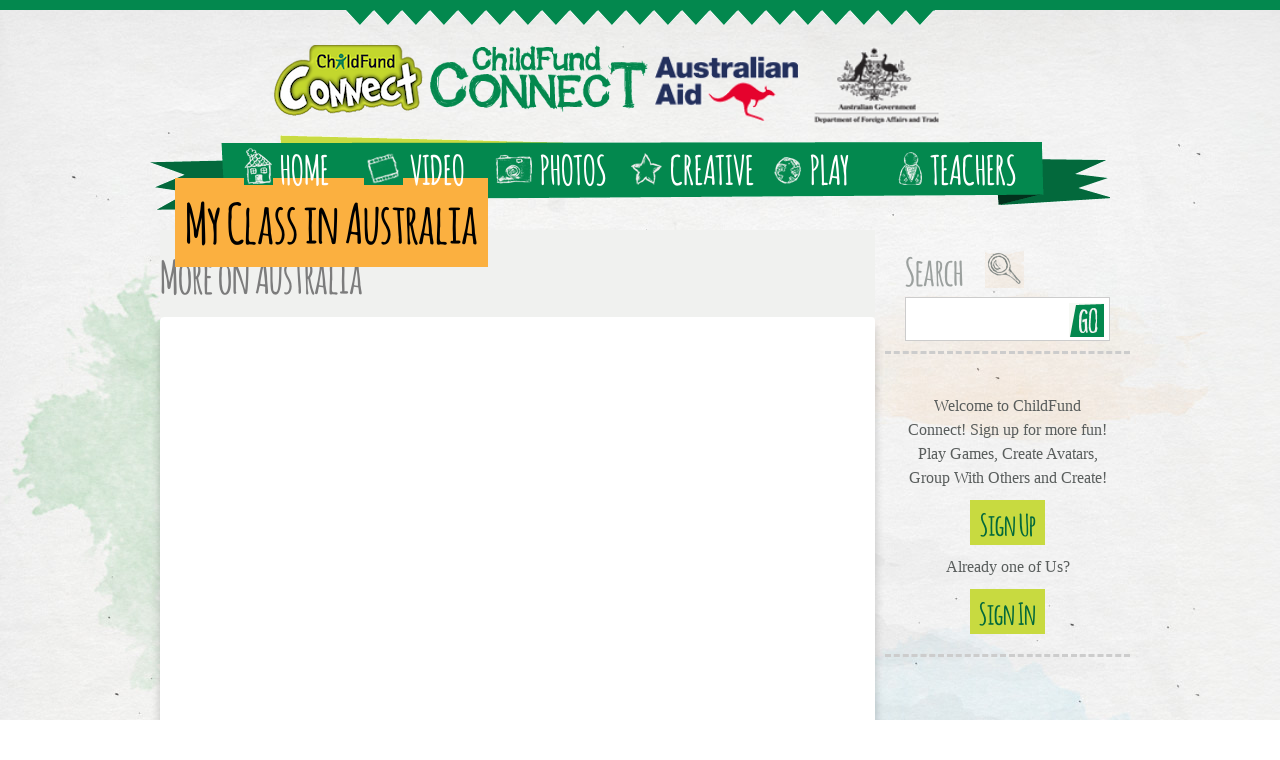

--- FILE ---
content_type: text/html; charset=UTF-8
request_url: https://childfundconnect.org/countries/australia/
body_size: 11563
content:
<!DOCTYPE html>
<!--[if IEMobile 7]><html class="iem7" lang="en" dir="ltr"><![endif]--><!--[if lte IE 6]><html class="lt-ie9 lt-ie8 lt-ie7" lang="en" dir="ltr"><![endif]--><!--[if (IE 7)&(!IEMobile)]><html class="lt-ie9 lt-ie8" lang="en" dir="ltr"><![endif]--><!--[if IE 8]><html class="lt-ie9" lang="en" dir="ltr"><![endif]--><!--[if (gte IE 9)|(gt IEMobile 7)]><!--><html lang="en" dir="ltr" prefix="content: http://purl.org/rss/1.0/modules/content/ dc: http://purl.org/dc/terms/ foaf: http://xmlns.com/foaf/0.1/ og: http://ogp.me/ns# rdfs: http://www.w3.org/2000/01/rdf-schema# sioc: http://rdfs.org/sioc/ns# sioct: http://rdfs.org/sioc/types# skos: http://www.w3.org/2004/02/skos/core# xsd: http://www.w3.org/2001/XMLSchema#"><!--<![endif]-->
<head>
<meta http-equiv="Content-Type" content="text/html; charset=UTF-8">
<script type="text/javascript">window.NREUM||(NREUM={}),__nr_require=function(e,t,n){function r(n){if(!t[n]){var o=t[n]={exports:{}};e[n][0].call(o.exports,function(t){var o=e[n][1][t];return r(o||t)},o,o.exports)}return t[n].exports}if("function"==typeof __nr_require)return __nr_require;for(var o=0;o<n.length;o++)r(n[o]);return r}({1:[function(e,t,n){function r(){}function o(e,t,n){return function(){return i(e,[f.now()].concat(u(arguments)),t?null:this,n),t?void 0:this}}var i=e("handle"),a=e(2),u=e(3),c=e("ee").get("tracer"),f=e("loader"),s=NREUM;"undefined"==typeof window.newrelic&&(newrelic=s);var p=["setPageViewName","setCustomAttribute","setErrorHandler","finished","addToTrace","inlineHit","addRelease"],d="api-",l=d+"ixn-";a(p,function(e,t){s[t]=o(d+t,!0,"api")}),s.addPageAction=o(d+"addPageAction",!0),s.setCurrentRouteName=o(d+"routeName",!0),t.exports=newrelic,s.interaction=function(){return(new r).get()};var m=r.prototype={createTracer:function(e,t){var n={},r=this,o="function"==typeof t;return i(l+"tracer",[f.now(),e,n],r),function(){if(c.emit((o?"":"no-")+"fn-start",[f.now(),r,o],n),o)try{return t.apply(this,arguments)}catch(e){throw c.emit("fn-err",[arguments,this,e],n),e}finally{c.emit("fn-end",[f.now()],n)}}}};a("setName,setAttribute,save,ignore,onEnd,getContext,end,get".split(","),function(e,t){m[t]=o(l+t)}),newrelic.noticeError=function(e){"string"==typeof e&&(e=new Error(e)),i("err",[e,f.now()])}},{}],2:[function(e,t,n){function r(e,t){var n=[],r="",i=0;for(r in e)o.call(e,r)&&(n[i]=t(r,e[r]),i+=1);return n}var o=Object.prototype.hasOwnProperty;t.exports=r},{}],3:[function(e,t,n){function r(e,t,n){t||(t=0),"undefined"==typeof n&&(n=e?e.length:0);for(var r=-1,o=n-t||0,i=Array(o<0?0:o);++r<o;)i[r]=e[t+r];return i}t.exports=r},{}],4:[function(e,t,n){t.exports={exists:"undefined"!=typeof window.performance&&window.performance.timing&&"undefined"!=typeof window.performance.timing.navigationStart}},{}],ee:[function(e,t,n){function r(){}function o(e){function t(e){return e&&e instanceof r?e:e?c(e,u,i):i()}function n(n,r,o,i){if(!d.aborted||i){e&&e(n,r,o);for(var a=t(o),u=m(n),c=u.length,f=0;f<c;f++)u[f].apply(a,r);var p=s[y[n]];return p&&p.push([b,n,r,a]),a}}function l(e,t){v[e]=m(e).concat(t)}function m(e){return v[e]||[]}function w(e){return p[e]=p[e]||o(n)}function g(e,t){f(e,function(e,n){t=t||"feature",y[n]=t,t in s||(s[t]=[])})}var v={},y={},b={on:l,emit:n,get:w,listeners:m,context:t,buffer:g,abort:a,aborted:!1};return b}function i(){return new r}function a(){(s.api||s.feature)&&(d.aborted=!0,s=d.backlog={})}var u="nr@context",c=e("gos"),f=e(2),s={},p={},d=t.exports=o();d.backlog=s},{}],gos:[function(e,t,n){function r(e,t,n){if(o.call(e,t))return e[t];var r=n();if(Object.defineProperty&&Object.keys)try{return Object.defineProperty(e,t,{value:r,writable:!0,enumerable:!1}),r}catch(i){}return e[t]=r,r}var o=Object.prototype.hasOwnProperty;t.exports=r},{}],handle:[function(e,t,n){function r(e,t,n,r){o.buffer([e],r),o.emit(e,t,n)}var o=e("ee").get("handle");t.exports=r,r.ee=o},{}],id:[function(e,t,n){function r(e){var t=typeof e;return!e||"object"!==t&&"function"!==t?-1:e===window?0:a(e,i,function(){return o++})}var o=1,i="nr@id",a=e("gos");t.exports=r},{}],loader:[function(e,t,n){function r(){if(!x++){var e=h.info=NREUM.info,t=d.getElementsByTagName("script")[0];if(setTimeout(s.abort,3e4),!(e&&e.licenseKey&&e.applicationID&&t))return s.abort();f(y,function(t,n){e[t]||(e[t]=n)}),c("mark",["onload",a()+h.offset],null,"api");var n=d.createElement("script");n.src="https://"+e.agent,t.parentNode.insertBefore(n,t)}}function o(){"complete"===d.readyState&&i()}function i(){c("mark",["domContent",a()+h.offset],null,"api")}function a(){return E.exists&&performance.now?Math.round(performance.now()):(u=Math.max((new Date).getTime(),u))-h.offset}var u=(new Date).getTime(),c=e("handle"),f=e(2),s=e("ee"),p=window,d=p.document,l="addEventListener",m="attachEvent",w=p.XMLHttpRequest,g=w&&w.prototype;NREUM.o={ST:setTimeout,SI:p.setImmediate,CT:clearTimeout,XHR:w,REQ:p.Request,EV:p.Event,PR:p.Promise,MO:p.MutationObserver};var v=""+location,y={beacon:"bam.nr-data.net",errorBeacon:"bam.nr-data.net",agent:"js-agent.newrelic.com/nr-1071.min.js"},b=w&&g&&g[l]&&!/CriOS/.test(navigator.userAgent),h=t.exports={offset:u,now:a,origin:v,features:{},xhrWrappable:b};e(1),d[l]?(d[l]("DOMContentLoaded",i,!1),p[l]("load",r,!1)):(d[m]("onreadystatechange",o),p[m]("onload",r)),c("mark",["firstbyte",u],null,"api");var x=0,E=e(4)},{}]},{},["loader"]);</script>
<link rel="shortcut icon" href="../../sites/default/files/childfund_favicon_1.ico" type="image/vnd.microsoft.icon">
<link rel="canonical" href="../../countries/australia/">
<link rel="shortlink" href="https://childfundconnect.org/taxonomy/term/1">
<meta name="description" content="Global education resources created by children in Australia - Global Education resources created by children">
<meta name="generator" content="Drupal 7 (http://drupal.org)">
<meta name="viewport" content="width=device-width, initial-scale=1">
<meta name="MobileOptimized" content="width">
<meta name="HandheldFriendly" content="true">
<meta name="apple-mobile-web-app-capable" content="yes">
<title>Australia | Childfund Connect - Global Education Resources</title>
<link type="text/css" rel="stylesheet" href="../../sites/default/files/css/css_xE-rWrJf-fncB6ztZfd2huxqgxu4WO-qwma6Xer30m4.css" media="all">
<link type="text/css" rel="stylesheet" href="../../sites/default/files/css/css_YJo600u5DslEXHHEBzo7Whs7zYvH8oZK7MuO9r6-Ktg.css" media="screen">
<link type="text/css" rel="stylesheet" href="../../sites/default/files/css/css_DDovQFpSUihd3hcUjvbMyLmOi7enV0I6P5DZwRz3C5M.css" media="all">
<link type="text/css" rel="stylesheet" href="../../sites/default/files/css/css_b19Mh9gfi9yyI3s0mXcsrJAhqko17CXwQ9P0ey6ZsVo.css" media="all">
<link type="text/css" rel="stylesheet" href="../../sites/default/files/css/css_XWO-P-MYzIT5r9XTxcA51i73OIPovQe8cqj4B83Fx8s.css" media="screen">
<link type="text/css" rel="stylesheet" href="../../sites/default/files/css/css_9GioAVFwi4KXLDkOUMDBM5ltYs68rviS5mpS0eUy_A0.css" media="only screen">
<!--[if lt IE 8]>
<link type="text/css" rel="stylesheet" href="http://childfundconnect.org/sites/default/files/css/css_reur1-RX9x2uqDVEJYGn_wdONfl7b1-HQiSiY8o5w3U.css" media="screen" />
<![endif]-->
<script>window.google_analytics_domain_name = "none";</script>
<script>document.cookie = 'adaptive_image=' + Math.max(screen.width, screen.height) + '; path=/';</script>
<script src="../../sites/default/files/js/js_8sdcXcEW-M2r3vE_s5FhChIn8EDhm8IG-mJ5s8DSrKE.js"></script>
<script src="../../sites/default/files/js/js_9PoCIpaBdXzAfwjeoO2ibi_TtEs6jMROpVOwk-_WIBw.js"></script>
<script src="../../sites/default/files/js/js_8MJpP_2BdSD7xn64KNwF3xh7S6DXzqcX7k2tos0y_v0.js"></script>
<script src="../../sites/default/files/js/js_IiV2hZuzGVbMbWaQSsCprcQFfXL8iqmrylAjmQG5-y8.js"></script>
<script src="../../sites/default/files/js/js_URk02GO0buNb1nnta1GKBEWGL8d7qKrqz9aGfGEO8Yw.js"></script>
<script>jQuery.extend(Drupal.settings, {"basePath":"\/","pathPrefix":"","ajaxPageState":{"theme":"childfundconnect_adaptive","theme_token":"X1w_qQEM0sKGh_vJD9aqIhiVztmAM9VWTeGab6Qt1hc","jquery_version":"1.7","js":{"sites\/all\/modules\/flexslider\/assets\/js\/flexslider.load.js":1,"0":1,"1":1,"sites\/all\/modules\/jquery_update\/replace\/jquery\/1.7\/jquery.min.js":1,"misc\/jquery.once.js":1,"misc\/drupal.js":1,"sites\/all\/modules\/tipsy\/javascripts\/jquery.tipsy.js":1,"sites\/all\/modules\/tipsy\/javascripts\/tipsy.js":1,"sites\/all\/libraries\/fitvids\/jquery.fitvids.js":1,"sites\/all\/modules\/jquery_update\/replace\/ui\/external\/jquery.cookie.js":1,"sites\/all\/modules\/jquery_update\/replace\/misc\/jquery.form.min.js":1,"misc\/ajax.js":1,"sites\/all\/modules\/jquery_update\/js\/jquery_update.js":1,"sites\/all\/modules\/comment_notify\/comment_notify.js":1,"sites\/all\/modules\/fitvids\/fitvids.js":1,"sites\/all\/libraries\/colorbox\/jquery.colorbox-min.js":1,"sites\/all\/modules\/colorbox\/js\/colorbox.js":1,"sites\/all\/modules\/colorbox\/js\/colorbox_load.js":1,"sites\/all\/modules\/colorbox\/js\/colorbox_inline.js":1,"misc\/progress.js":1,"sites\/all\/modules\/ctools\/js\/modal.js":1,"sites\/all\/modules\/modal_forms\/js\/modal_forms_popup.js":1,"sites\/all\/libraries\/flexslider\/jquery.flexslider-min.js":1,"sites\/all\/modules\/fivestar\/js\/fivestar.js":1,"sites\/all\/modules\/responsive_menus\/styles\/ResponsiveMultiLevelMenu\/js\/responsive_menus_codrops_responsive_multi.js":1,"sites\/all\/libraries\/ResponsiveMultiLevelMenu\/js\/modernizr.custom.js":1,"sites\/all\/libraries\/ResponsiveMultiLevelMenu\/js\/jquery.dlmenu.js":1,"sites\/all\/modules\/google_analytics\/googleanalytics.js":1,"2":1,"sites\/all\/libraries\/superfish\/jquery.hoverIntent.minified.js":1,"sites\/all\/libraries\/superfish\/sfsmallscreen.js":1,"sites\/all\/libraries\/superfish\/supposition.js":1,"sites\/all\/libraries\/superfish\/superfish.js":1,"sites\/all\/libraries\/superfish\/supersubs.js":1,"sites\/all\/modules\/superfish\/superfish.js":1},"css":{"modules\/system\/system.base.css":1,"modules\/system\/system.menus.css":1,"modules\/system\/system.messages.css":1,"modules\/system\/system.theme.css":1,"sites\/all\/modules\/tipsy\/stylesheets\/tipsy.css":1,"sites\/all\/modules\/comment_notify\/comment_notify.css":1,"sites\/all\/modules\/adaptive_image\/css\/adaptive-image.css":1,"modules\/comment\/comment.css":1,"sites\/all\/modules\/date\/date_api\/date.css":1,"modules\/field\/theme\/field.css":1,"sites\/all\/modules\/fitvids\/fitvids.css":1,"sites\/all\/modules\/logintoboggan\/logintoboggan.css":1,"sites\/all\/modules\/message\/message_example\/css\/message_example.css":1,"modules\/node\/node.css":1,"modules\/poll\/poll.css":1,"sites\/all\/modules\/quiz\/quiz.css":1,"modules\/search\/search.css":1,"modules\/user\/user.css":1,"sites\/all\/modules\/views\/css\/views.css":1,"sites\/all\/libraries\/colorbox\/example2\/colorbox.css":1,"sites\/all\/modules\/ctools\/css\/ctools.css":1,"sites\/all\/modules\/ctools\/css\/modal.css":1,"sites\/all\/modules\/modal_forms\/css\/modal_forms_popup.css":1,"sites\/all\/modules\/panels\/css\/panels.css":1,"sites\/all\/modules\/wysiwyg_linebreaks\/wysiwyg_linebreaks.css":1,"sites\/all\/modules\/flexslider\/assets\/css\/flexslider_img.css":1,"sites\/all\/libraries\/flexslider\/flexslider.css":1,"sites\/all\/modules\/fivestar\/css\/fivestar.css":1,"sites\/all\/libraries\/ResponsiveMultiLevelMenu\/css\/component.css":1,"sites\/all\/libraries\/superfish\/css\/superfish.css":1,"sites\/all\/libraries\/superfish\/style\/simple\/simple.css":1,"sites\/all\/themes\/adaptivetheme\/at_core\/css\/at.layout.css":1,"sites\/all\/themes\/childfundconnect_adaptive\/css\/global.base.css":1,"sites\/all\/themes\/childfundconnect_adaptive\/css\/global.styles.css":1,"public:\/\/adaptivetheme\/childfundconnect_adaptive_files\/childfundconnect_adaptive.responsive.layout.css":1,"public:\/\/adaptivetheme\/childfundconnect_adaptive_files\/childfundconnect_adaptive.responsive.styles.css":1,"public:\/\/adaptivetheme\/childfundconnect_adaptive_files\/childfundconnect_adaptive.lt-ie8.layout.css":1}},"colorbox":{"opacity":"0.85","current":"{current} of {total}","previous":"\u00ab Prev","next":"Next \u00bb","close":"Close","maxWidth":"98%","maxHeight":"98%","fixed":true,"mobiledetect":true,"mobiledevicewidth":"480px"},"CToolsModal":{"loadingText":"Loading...","closeText":"Close Window","closeImage":"\u003Cimg typeof=\u0022foaf:Image\u0022 class=\u0022image-style-none\u0022 src=\u0022http:\/\/childfundconnect.org\/sites\/all\/modules\/ctools\/images\/icon-close-window.png\u0022 alt=\u0022Close window\u0022 title=\u0022Close window\u0022 \/\u003E","throbber":"\u003Cimg typeof=\u0022foaf:Image\u0022 class=\u0022image-style-none\u0022 src=\u0022http:\/\/childfundconnect.org\/sites\/all\/modules\/ctools\/images\/throbber.gif\u0022 alt=\u0022Loading\u0022 title=\u0022Loading...\u0022 \/\u003E"},"modal-popup-small":{"modalSize":{"type":"fixed","width":300,"height":300},"modalOptions":{"opacity":0.85,"background":"#000"},"animation":"fadeIn","modalTheme":"ModalFormsPopup","throbber":"\u003Cimg typeof=\u0022foaf:Image\u0022 class=\u0022image-style-none\u0022 src=\u0022http:\/\/childfundconnect.org\/sites\/all\/modules\/modal_forms\/images\/loading_animation.gif\u0022 alt=\u0022Loading...\u0022 title=\u0022Loading\u0022 \/\u003E","closeText":"Close"},"modal-popup-medium":{"modalSize":{"type":"fixed","width":550,"height":450},"modalOptions":{"opacity":0.85,"background":"#000"},"animation":"fadeIn","modalTheme":"ModalFormsPopup","throbber":"\u003Cimg typeof=\u0022foaf:Image\u0022 class=\u0022image-style-none\u0022 src=\u0022http:\/\/childfundconnect.org\/sites\/all\/modules\/modal_forms\/images\/loading_animation.gif\u0022 alt=\u0022Loading...\u0022 title=\u0022Loading\u0022 \/\u003E","closeText":"Close"},"modal-popup-large":{"modalSize":{"type":"scale","width":0.8,"height":0.8},"modalOptions":{"opacity":0.85,"background":"#000"},"animation":"fadeIn","modalTheme":"ModalFormsPopup","throbber":"\u003Cimg typeof=\u0022foaf:Image\u0022 class=\u0022image-style-none\u0022 src=\u0022http:\/\/childfundconnect.org\/sites\/all\/modules\/modal_forms\/images\/loading_animation.gif\u0022 alt=\u0022Loading...\u0022 title=\u0022Loading\u0022 \/\u003E","closeText":"Close"},"statuses":{"autofocus":false,"noautoclear":false,"maxlength":140,"hideLength":"0","refreshLink":false},"tipsy":{"custom_selectors":[{"selector":".tipsy","options":{"fade":1,"gravity":"w","trigger":"hover","delayIn":"0","delayOut":"0","opacity":"0.8","offset":"0","html":0,"tooltip_content":{"source":"attribute","selector":"title"}}}]},"flexslider":{"optionsets":{"default":{"namespace":"flex-","selector":".slides \u003E li","easing":"swing","direction":"horizontal","reverse":false,"smoothHeight":false,"startAt":0,"animationSpeed":600,"initDelay":0,"useCSS":true,"touch":true,"video":false,"keyboard":true,"multipleKeyboard":false,"mousewheel":false,"controlsContainer":".flex-control-nav-container","sync":"","asNavFor":"","itemWidth":0,"itemMargin":0,"minItems":0,"maxItems":0,"move":0,"animation":"fade","slideshow":true,"slideshowSpeed":7000,"directionNav":true,"controlNav":true,"prevText":"Previous","nextText":"Next","pausePlay":false,"pauseText":"Pause","playText":"Play","randomize":false,"thumbCaptions":false,"thumbCaptionsBoth":false,"animationLoop":true,"pauseOnAction":true,"pauseOnHover":false,"manualControls":""}},"instances":{"flexslider-1":"default"}},"fitvids":{"custom_domains":["iframe[src^=\u0027http:\/\/videos.childfundconnect.org\u0027]"],"selectors":["body"],"simplifymarkup":1},"responsive_menus":[{"selectors":"#block-superfish-1","media_size":"768","animation_in":"dl-animate-in-1","animation_out":"dl-animate-out-1","responsive_menus_style":"codrops_responsive_multi"}],"googleanalytics":{"trackOutbound":1,"trackMailto":1,"trackDownload":1,"trackDownloadExtensions":"7z|aac|arc|arj|asf|asx|avi|bin|csv|doc|exe|flv|gif|gz|gzip|hqx|jar|jpe?g|js|mp(2|3|4|e?g)|mov(ie)?|msi|msp|pdf|phps|png|ppt|qtm?|ra(m|r)?|sea|sit|tar|tgz|torrent|txt|wav|wma|wmv|wpd|xls|xml|z|zip","trackDomainMode":"2","trackCrossDomains":["childfundconnect.org","connect.childfund.org.au"]},"superfish":{"1":{"id":"1","sf":{"animation":{"opacity":"show","height":"show"},"speed":"\u0027fast\u0027","autoArrows":true,"dropShadows":true,"disableHI":false},"plugins":{"smallscreen":{"mode":"window_width","addSelected":false,"menuClasses":false,"hyperlinkClasses":false,"title":"Main menu"},"supposition":true,"bgiframe":false,"supersubs":{"minWidth":"12","maxWidth":"27","extraWidth":1}}}}});</script>
<!--[if lt IE 9]>
<script src="http://childfundconnect.org/sites/all/themes/adaptivetheme/at_core/scripts/respond.js?o2bdwj"></script>
<script src="http://childfundconnect.org/sites/all/themes/adaptivetheme/at_core/scripts/html5.js?o2bdwj"></script>
<![endif]-->
<meta name="google-translate-customization" content="83e1aff19abbdee1-67d0624c0ce5363a-g0422e8b50f47d6b8-14">
<script async src="//static.getclicky.com/101362257.js"></script></head>
<body class="html not-front not-logged-in one-sidebar sidebar-second page-taxonomy page-taxonomy-term page-taxonomy-term- page-taxonomy-term-1 i18n-en site-name-hidden lang-en site-name-childfund-connect section-countries">
  <div id="skip-link">
    <a href="#main-content" class="element-invisible element-focusable">Skip to main content</a>
  </div>
<div id="top_line"></div>
<div id="top_banner"></div>
<div id="languages"></div>
<div id="page" class="container page">
  <!-- region: Leaderboard -->
  <header id="header" class="clearfix" role="banner">
              <!-- start: Branding -->
      <div id="branding" class="branding-elements clearfix">
                  <div id="logo">
            <a href="/" title="Home page"><img class="site-logo image-style-none" typeof="foaf:Image" src="../../sites/default/files/childfund_logo_0_0.png" alt="Childfund Connect"></a>          </div>
        <div id="logo_2"><img src="../../sites/all/themes/childfundconnect_adaptive/css/images/childfund_connect_logo.gif"></div>
        <div id="logo_3"><img src="../../sites/all/themes/childfundconnect_adaptive/css/images/australian_aid_logo.gif"></div>
        <div id="logo_4"><img src="../../sites/all/themes/childfundconnect_adaptive/css/images/logo_4.gif"></div>
                  <!-- start: Site name and Slogan hgroup -->
          <hgroup class="element-invisible" id="name-and-slogan">
                          <h1 class="element-invisible" id="site-name"><a href="/" title="Home page">Childfund Connect</a></h1>
          </hgroup><!-- /end #name-and-slogan -->
      </div><!-- /end #branding -->
    <!-- region: Header -->
    <div class="region region-header"><div class="region-inner clearfix"><div id="block-block-10" class="block block-block no-title odd first last block-count-1 block-region-header block-10"><div class="block-inner clearfix">  
  <div class="block-content content"><script type="text/javascript">
<![CDATA[// ><!--
// full swfobject.js pasted in here from your text editor displaying swfobject.js .. ensure you paste inside script tags
//--><!]]>
</script><script type="text/javascript">
<![CDATA[// ><!--
swfobject.embedSWF("http://childfundconnect.org/sites/default/files/flash/avatar_creator_0.swf", "myContent", "300", "120", "9.0.0");
//--><!]]>
</script></div>
  </div></div></div></div>
  </header>
  <!-- Navigation elements -->
  <div id="menu-bar" class="nav clearfix"><nav id="block-superfish-1" class="block block-superfish menu-wrapper menu-bar-wrapper clearfix odd first last block-count-2 block-region-menu-bar block-1">  
      <h2 class="element-invisible block-title">Main menu</h2>
  <ul id="superfish-1" class="menu sf-menu sf-main-menu sf-horizontal sf-style-simple sf-total-items-6 sf-parent-items-1 sf-single-items-5"><li id="menu-218-1" class="first odd sf-item-1 sf-depth-1 sf-no-children"><a href="/" class="sf-depth-1">Home</a></li><li id="menu-1131-1" class="middle even sf-item-2 sf-depth-1 sf-no-children"><a href="../../video/" title="" class="sf-depth-1">Video</a></li><li id="menu-1132-1" class="middle odd sf-item-3 sf-depth-1 sf-no-children"><a href="../../photos/" title="" class="sf-depth-1">Photos</a></li><li id="menu-1133-1" class="middle even sf-item-4 sf-depth-1 sf-no-children"><a href="../../creative/" title="" class="sf-depth-1">Creative</a></li><li id="menu-1123-1" class="middle odd sf-item-5 sf-depth-1 sf-total-children-5 sf-parent-children-0 sf-single-children-5 menuparent"><a href="../../play/" class="sf-depth-1 menuparent">Play</a><ul><li id="menu-1124-1" class="first odd sf-item-1 sf-depth-2 sf-no-children"><a href="../../play/Australia/" title="" class="sf-depth-2">Australia</a></li><li id="menu-1126-1" class="middle even sf-item-2 sf-depth-2 sf-no-children"><a href="../../play/Laos/" title="" class="sf-depth-2">Laos</a></li><li id="menu-1128-1" class="middle odd sf-item-3 sf-depth-2 sf-no-children"><a href="../../play/Sri-Lanka/" title="" class="sf-depth-2">Sri Lanka</a></li><li id="menu-1125-1" class="middle even sf-item-4 sf-depth-2 sf-no-children"><a href="../../play/Timor-Leste/" title="" class="sf-depth-2">Timor Leste</a></li><li id="menu-1127-1" class="last odd sf-item-5 sf-depth-2 sf-no-children"><a href="../../play/Vietnam/" title="" class="sf-depth-2">Vietnam</a></li><li class="last odd sf-item-5 sf-depth-2 sf-no-children"><a href="https://www.copyrighthub.co.uk/">Best Non Gamstop Casinos UK</a></li><li class="last odd sf-item-5 sf-depth-2 sf-no-children"><a href="https://www.solaroad.nl/">Online Casino Nederland</a></li><li class="last odd sf-item-5 sf-depth-2 sf-no-children"><a href="https://www.elocance.com/">Meilleur Bonus Casino Sans Wager</a></li><li class="last odd sf-item-5 sf-depth-2 sf-no-children"><a href="https://www.wyedeantourism.co.uk/">Non Gamstop Casinos</a></li><li class="last odd sf-item-5 sf-depth-2 sf-no-children"><a href="https://www.continuitycentral.com/">Non Gamstop Betting Sites</a></li></ul></li><li id="menu-1358-1" class="last even sf-item-6 sf-depth-1 sf-no-children"><a href="../../content/global-education-program-australian-primary-schools/" class="sf-depth-1">Teachers</a></li></ul>
  </nav></div>    
  <!-- Breadcrumbs -->
  <!-- Messages and Help -->
  <!-- region: Secondary Content -->
  <div id="columns" class="columns clearfix">
    <div id="content-column" class="content-column" role="main">
      <div class="content-inner">
        <!-- region: Highlighted -->
        <section id="main-content">
                      <header id="main-content-header" class="clearfix">
                              <h1 id="page-title">
                  More on Australia                </h1>
            </header>
          <!-- region: Main Content -->
                      <div id="content" class="region">
              <div id="block-system-main" class="block block-system no-title odd first last block-count-3 block-region-content block-main">  
  <div class="at-panel panel-display one-column clearfix">
  <div class="region region-one-main">
    <div class="region-inner clearfix">
      <div class="panel-pane pane-block pane-views-country-slider-block no-title block">
  <div class="block-inner clearfix">
    <div class="block-content">
      <div class="view view-country-slider view-id-country_slider view-display-id-block view-dom-id-a218715994c174269959a4a2504b7f31">
      <div class="view-content">
      <div id="flexslider-1" class="flexslider">
  <ul class="slides"><li>  
  <div class="views-field views-field-title">        <span class="field-content">My Class in Australia</span>  </div>  
  <div class="views-field views-field-field-image">        <div class="field-content"><a href="../../photostory/australia/my-class-australia/"></a></div>  </div></li>
<li>  
  <div class="views-field views-field-title">        <span class="field-content">My Class in Australia</span>  </div>  
  <div class="views-field views-field-field-image">        <div class="field-content"><a href="../../photostory/australia/my-class-australia/"></a></div>  </div></li>
<li>  
  <div class="views-field views-field-title">        <span class="field-content">Australia Sports</span>  </div>  
  <div class="views-field views-field-field-image">        <div class="field-content"><a href="../../photostory/australia/australia-sports/"><img class="adaptive-image image-style-flexslider-full" typeof="foaf:Image" src="../../sites/default/files/styles/flexslider_full/adaptive-image/public/2013/12/16/Cricket.JPG" alt=""></a></div>  </div></li>
<li>  
  <div class="views-field views-field-title">        <span class="field-content">Australia Sports</span>  </div>  
  <div class="views-field views-field-field-image">        <div class="field-content"><a href="../../photostory/australia/australia-sports/"><img class="adaptive-image image-style-flexslider-full" typeof="foaf:Image" src="../../sites/default/files/styles/flexslider_full/adaptive-image/public/2013/12/16/Baseball.JPG" alt=""></a></div>  </div></li>
</ul></div>
    </div>
</div>    </div>
  </div>
</div>
<div class="panel-separator"></div><section class="panel-pane pane-block pane-views-956f15d229f2d8d88f1bf8e19c58dc56 block">
  <div class="block-inner clearfix">
              <h2 class="pane-title block-title">Latest Photos in Australia</h2>
    <div class="block-content">
      <div class="view view-latest-photostories-in-country view-id-latest_photostories_in_country view-display-id-block view-dom-id-4e9b147f0fee16edfbd52de505f0064f">
            <div class="view-header">
      <p><span class="button form-submit"><a href="../../photos/1/all/">More</a></span></p>
    </div>
      <div class="view-content">
      <table class="views-view-grid cols-3">
  <tbody>
          <tr class="row-1 row-first row-last">
                  <td class="col-1 col-first">
  <div class="views-field views-field-field-image">        <div class="field-content"><a href="../../photostory/australia/special-features-our-school/"><img typeof="foaf:Image" class="image-style-medium" src="../../sites/default/files/styles/medium/public/2014/08/26/P02_2.JPG" width="220" height="170" alt="This is our school parliament. We do it every friday." title="This is our school parliament. We do it every friday."></a></div>  </div>  
  <div>        <h3><a href="../../photostory/australia/special-features-our-school/">Special Features At Our School</a></h3>  </div>  
  <span class="views-field views-field-field-country">        <span class="field-content"><a href="../../countries/australia/" typeof="skos:Concept" property="rdfs:label skos:prefLabel" datatype="" class="active">Australia</a></span>  </span>      /  
  <span class="views-field views-field-field-category">        <span class="field-content"><a href="../../category/school/" typeof="skos:Concept" property="rdfs:label skos:prefLabel" datatype="">School</a></span>  </span>      /  
  <span class="views-field views-field-field-year">        <span class="field-content"><span class="date-display-single" property="dc:date" datatype="xsd:dateTime" content="2014-01-01T00:00:00+11:00">2014</span></span>  </span>  
  <div class="views-field views-field-field-rating">        <div class="field-content"><div class="clearfix fivestar-average-stars fivestar-average-text"><div class="fivestar-static-item"><div class="form-item form-type-item">
 <div class="fivestar-default"><div class="fivestar-widget-static fivestar-widget-static-vote fivestar-widget-static-5 clearfix"><div class="star star-1 star-odd star-first"><span class="on">5</span></div><div class="star star-2 star-even"><span class="on"></span></div><div class="star star-3 star-odd"><span class="on"></span></div><div class="star star-4 star-even"><span class="on"></span></div><div class="star star-5 star-odd star-last"><span class="on"></span></div></div></div>
<div class="description"><div class="fivestar-summary fivestar-summary-average-count"><span class="average-rating">Average: <span>5</span></span> <span class="total-votes">(<span>1</span> vote)</span></div></div>
</div>
</div></div></div>  </div>          </td>
                  <td class="col-2">
  <div class="views-field views-field-field-image">        <div class="field-content"><a href="../../photostory/australia/sport-we-play-our-spare-time/"></a></div>  </div>  
  <div>        <h3><a href="../../photostory/australia/sport-we-play-our-spare-time/">Sport we like to play in our spare time!</a></h3>  </div>  
  <span class="views-field views-field-field-country">        <span class="field-content"><a href="../../countries/australia/" typeof="skos:Concept" property="rdfs:label skos:prefLabel" datatype="" class="active">Australia</a></span>  </span>      /  
  <span class="views-field views-field-field-category">        <span class="field-content"><a href="../../category/fun/" typeof="skos:Concept" property="rdfs:label skos:prefLabel" datatype="">Fun</a></span>  </span>      /  
  <span class="views-field views-field-field-year">        <span class="field-content"><span class="date-display-single" property="dc:date" datatype="xsd:dateTime" content="2014-01-01T00:00:00+11:00">2014</span></span>  </span>  
  <div class="views-field views-field-field-rating">        <div class="field-content"><div class="clearfix fivestar-average-stars fivestar-average-text"><div class="fivestar-static-item"><div class="form-item form-type-item">
 <div class="fivestar-default"><div class="fivestar-widget-static fivestar-widget-static-vote fivestar-widget-static-5 clearfix"><div class="star star-1 star-odd star-first"><span class="off">0</span></div><div class="star star-2 star-even"><span class="off"></span></div><div class="star star-3 star-odd"><span class="off"></span></div><div class="star star-4 star-even"><span class="off"></span></div><div class="star star-5 star-odd star-last"><span class="off"></span></div></div></div>
<div class="description"><div class="fivestar-summary fivestar-summary-average-count"><span class="empty">No votes yet</span></div></div>
</div>
</div></div></div>  </div>          </td>
                  <td class="col-3 col-last">
  <div class="views-field views-field-field-image">        <div class="field-content"><a href="../../photostory/australia/our-culture/"></a></div>  </div>  
  <div>        <h3><a href="../../photostory/australia/our-culture/">Our Culture</a></h3>  </div>  
  <span class="views-field views-field-field-country">        <span class="field-content"><a href="../../countries/australia/" typeof="skos:Concept" property="rdfs:label skos:prefLabel" datatype="" class="active">Australia</a></span>  </span>      /  
  <span class="views-field views-field-field-category">        <span class="field-content"><a href="../../category/fun/" typeof="skos:Concept" property="rdfs:label skos:prefLabel" datatype="">Fun</a></span>  </span>      /  
  <span class="views-field views-field-field-year">        <span class="field-content"><span class="date-display-single" property="dc:date" datatype="xsd:dateTime" content="2014-01-01T00:00:00+11:00">2014</span></span>  </span>  
  <div class="views-field views-field-field-rating">        <div class="field-content"><div class="clearfix fivestar-average-stars fivestar-average-text"><div class="fivestar-static-item"><div class="form-item form-type-item">
 <div class="fivestar-default"><div class="fivestar-widget-static fivestar-widget-static-vote fivestar-widget-static-5 clearfix"><div class="star star-1 star-odd star-first"><span class="on">1</span></div><div class="star star-2 star-even"><span class="off"></span></div><div class="star star-3 star-odd"><span class="off"></span></div><div class="star star-4 star-even"><span class="off"></span></div><div class="star star-5 star-odd star-last"><span class="off"></span></div></div></div>
<div class="description"><div class="fivestar-summary fivestar-summary-average-count"><span class="average-rating">Average: <span>1</span></span> <span class="total-votes">(<span>1</span> vote)</span></div></div>
</div>
</div></div></div>  </div>          </td>
              </tr>
      </tbody>
</table>
    </div>
</div>    </div>
  </div>
</section>
<div class="panel-separator"></div><section class="panel-pane pane-block pane-views-de7e6b4a0de5635af487557ff173652a block">
  <div class="block-inner clearfix">
              <h2 class="pane-title block-title">Latest Videos in Australia</h2>
    <div class="block-content">
      <div class="view view-latest-videos-from-country view-id-latest_videos_from_country view-display-id-block view-dom-id-8bea88608baf996a4c3b502410f1b4ce">
            <div class="view-header">
      <p><span class="button form-submit"><a href="../../videos/1/all/">More</a></span></p>
    </div>
      <div class="view-content">
      <table class="views-view-grid cols-3">
  <tbody>
          <tr class="row-1 row-first row-last">
                  <td class="col-1 col-first">
  <div class="views-field views-field-field-image">        <div class="field-content"><a href="../../video/australia/what-our-school-looks/"></a></div>  </div>  
  <div>        <h3><a href="../../video/australia/what-our-school-looks/">What our school looks like</a></h3>  </div>  
  <span class="views-field views-field-field-country">        <span class="field-content"><a href="../../countries/australia/" typeof="skos:Concept" property="rdfs:label skos:prefLabel" datatype="" class="active">Australia</a></span>  </span>      /  
  <span class="views-field views-field-field-category">        <span class="field-content"><a href="../../category/school/" typeof="skos:Concept" property="rdfs:label skos:prefLabel" datatype="">School</a></span>  </span>      /  
  <span class="views-field views-field-field-year">        <span class="field-content"><span class="date-display-single" property="dc:date" datatype="xsd:dateTime" content="2014-01-01T00:00:00+11:00">2014</span></span>  </span>  
  <div class="views-field views-field-field-rating">        <div class="field-content"><div class="clearfix fivestar-average-stars fivestar-average-text"><div class="fivestar-static-item"><div class="form-item form-type-item">
 <div class="fivestar-default"><div class="fivestar-widget-static fivestar-widget-static-vote fivestar-widget-static-5 clearfix"><div class="star star-1 star-odd star-first"><span class="on">3.5</span></div><div class="star star-2 star-even"><span class="on"></span></div><div class="star star-3 star-odd"><span class="on"></span></div><div class="star star-4 star-even"><span class="on" style="width: 50%"></span></div><div class="star star-5 star-odd star-last"><span class="off"></span></div></div></div>
<div class="description"><div class="fivestar-summary fivestar-summary-average-count"><span class="average-rating">Average: <span>3.5</span></span> <span class="total-votes">(<span>2</span> votes)</span></div></div>
</div>
</div></div></div>  </div>          </td>
                  <td class="col-2">
  <div class="views-field views-field-field-image">        <div class="field-content"><a href="../../video/australia/sports-school/"></a></div>  </div>  
  <div>        <h3><a href="../../video/australia/sports-school/">Sports at School </a></h3>  </div>  
  <span class="views-field views-field-field-country">        <span class="field-content"><a href="../../countries/australia/" typeof="skos:Concept" property="rdfs:label skos:prefLabel" datatype="" class="active">Australia</a></span>  </span>      /  
  <span class="views-field views-field-field-category">        <span class="field-content"><a href="../../category/school/" typeof="skos:Concept" property="rdfs:label skos:prefLabel" datatype="">School</a></span>  </span>      /  
  <span class="views-field views-field-field-year">        <span class="field-content"><span class="date-display-single" property="dc:date" datatype="xsd:dateTime" content="2014-01-01T00:00:00+11:00">2014</span></span>  </span>  
  <div class="views-field views-field-field-rating">        <div class="field-content"><div class="clearfix fivestar-average-stars fivestar-average-text"><div class="fivestar-static-item"><div class="form-item form-type-item">
 <div class="fivestar-default"><div class="fivestar-widget-static fivestar-widget-static-vote fivestar-widget-static-5 clearfix"><div class="star star-1 star-odd star-first"><span class="on">2.666665</span></div><div class="star star-2 star-even"><span class="on"></span></div><div class="star star-3 star-odd"><span class="on" style="width: 66.6665%"></span></div><div class="star star-4 star-even"><span class="off"></span></div><div class="star star-5 star-odd star-last"><span class="off"></span></div></div></div>
<div class="description"><div class="fivestar-summary fivestar-summary-average-count"><span class="average-rating">Average: <span>2.7</span></span> <span class="total-votes">(<span>3</span> votes)</span></div></div>
</div>
</div></div></div>  </div>          </td>
                  <td class="col-3 col-last">
  <div class="views-field views-field-field-image">        <div class="field-content"><a href="../../video/australia/sports-school-australia/"></a></div>  </div>  
  <div>        <h3><a href="../../video/australia/sports-school-australia/">Sports at School in Australia</a></h3>  </div>  
  <span class="views-field views-field-field-country">        <span class="field-content"><a href="../../countries/australia/" typeof="skos:Concept" property="rdfs:label skos:prefLabel" datatype="" class="active">Australia</a></span>  </span>      /  
  <span class="views-field views-field-field-category">        <span class="field-content"><a href="../../category/school/" typeof="skos:Concept" property="rdfs:label skos:prefLabel" datatype="">School</a></span>  </span>      /  
  <span class="views-field views-field-field-year">        <span class="field-content"><span class="date-display-single" property="dc:date" datatype="xsd:dateTime" content="2014-01-01T00:00:00+11:00">2014</span></span>  </span>  
  <div class="views-field views-field-field-rating">        <div class="field-content"><div class="clearfix fivestar-average-stars fivestar-average-text"><div class="fivestar-static-item"><div class="form-item form-type-item">
 <div class="fivestar-default"><div class="fivestar-widget-static fivestar-widget-static-vote fivestar-widget-static-5 clearfix"><div class="star star-1 star-odd star-first"><span class="on">5</span></div><div class="star star-2 star-even"><span class="on"></span></div><div class="star star-3 star-odd"><span class="on"></span></div><div class="star star-4 star-even"><span class="on"></span></div><div class="star star-5 star-odd star-last"><span class="on"></span></div></div></div>
<div class="description"><div class="fivestar-summary fivestar-summary-average-count"><span class="average-rating">Average: <span>5</span></span> <span class="total-votes">(<span>1</span> vote)</span></div></div>
</div>
</div></div></div>  </div>          </td>
              </tr>
      </tbody>
</table>
    </div>
</div>    </div>
  </div>
</section>
<div class="panel-separator"></div><section class="panel-pane pane-block pane-views-1f24c9652a5e61c0e6b252cec3de65b1 block">
  <div class="block-inner clearfix">
              <h2 class="pane-title block-title">Latest Creatives in Australia</h2>
    <div class="block-content">
      <div class="view view-latest-creatives-in-country view-id-latest_creatives_in_country view-display-id-block view-dom-id-15a77254fbf63f986d63fbab8d86ff62">
            <div class="view-header">
      <p><span class="button form-submit"><a href="../../creatives/1/all/">More</a></span></p>
    </div>
      <div class="view-content">
      <table class="views-view-grid cols-3">
  <tbody>
          <tr class="row-1 row-first row-last">
                  <td class="col-1 col-first">
  <div class="views-field views-field-field-image">        <div class="field-content"><a href="../../creative/where-timor-leste-classroom-display/"></a></div>  </div>  
  <div>        <h3><a href="../../creative/where-timor-leste-classroom-display/">Where is Timor-Leste? Classroom Display</a></h3>  </div>  
  <span class="views-field views-field-field-country">        <span class="field-content"><a href="../../countries/australia/" typeof="skos:Concept" property="rdfs:label skos:prefLabel" datatype="" class="active">Australia</a></span>  </span>      /  
  <span class="views-field views-field-field-category">        <span class="field-content"><a href="../../category/environment/" typeof="skos:Concept" property="rdfs:label skos:prefLabel" datatype="">Environment</a></span>  </span>      /  
  <span class="views-field views-field-field-year">        <span class="field-content"><span class="date-display-single" property="dc:date" datatype="xsd:dateTime" content="2014-01-01T00:00:00+11:00">2014</span></span>  </span>  
  <div class="views-field views-field-field-rating">        <div class="field-content"><div class="clearfix fivestar-average-stars fivestar-average-text"><div class="fivestar-static-item"><div class="form-item form-type-item">
 <div class="fivestar-default"><div class="fivestar-widget-static fivestar-widget-static-vote fivestar-widget-static-5 clearfix"><div class="star star-1 star-odd star-first"><span class="on">4</span></div><div class="star star-2 star-even"><span class="on"></span></div><div class="star star-3 star-odd"><span class="on"></span></div><div class="star star-4 star-even"><span class="on"></span></div><div class="star star-5 star-odd star-last"><span class="off"></span></div></div></div>
<div class="description"><div class="fivestar-summary fivestar-summary-average-count"><span class="average-rating">Average: <span>4</span></span> <span class="total-votes">(<span>2</span> votes)</span></div></div>
</div>
</div></div></div>  </div>          </td>
                  <td class="col-2">
  <div class="views-field views-field-field-image">        <div class="field-content"><a href="../../creative/timor-leste-snakes-and-ladders-game/"></a></div>  </div>  
  <div>        <h3><a href="../../creative/timor-leste-snakes-and-ladders-game/">Timor-Leste Snakes and Ladders game</a></h3>  </div>  
  <span class="views-field views-field-field-country">        <span class="field-content"><a href="../../countries/australia/" typeof="skos:Concept" property="rdfs:label skos:prefLabel" datatype="" class="active">Australia</a></span>  </span>      /  
  <span class="views-field views-field-field-category">        <span class="field-content"><a href="../../category/fun/" typeof="skos:Concept" property="rdfs:label skos:prefLabel" datatype="">Fun</a></span>  </span>      /  
  <span class="views-field views-field-field-year">        <span class="field-content"><span class="date-display-single" property="dc:date" datatype="xsd:dateTime" content="2014-01-01T00:00:00+11:00">2014</span></span>  </span>  
  <div class="views-field views-field-field-rating">        <div class="field-content"><div class="clearfix fivestar-average-stars fivestar-average-text"><div class="fivestar-static-item"><div class="form-item form-type-item">
 <div class="fivestar-default"><div class="fivestar-widget-static fivestar-widget-static-vote fivestar-widget-static-5 clearfix"><div class="star star-1 star-odd star-first"><span class="on">5</span></div><div class="star star-2 star-even"><span class="on"></span></div><div class="star star-3 star-odd"><span class="on"></span></div><div class="star star-4 star-even"><span class="on"></span></div><div class="star star-5 star-odd star-last"><span class="on"></span></div></div></div>
<div class="description"><div class="fivestar-summary fivestar-summary-average-count"><span class="average-rating">Average: <span>5</span></span> <span class="total-votes">(<span>2</span> votes)</span></div></div>
</div>
</div></div></div>  </div>          </td>
                  <td class="col-3 col-last">
  <div class="views-field views-field-field-image">        <div class="field-content"><a href="../../creative/timor-leste-monopoly-game/"></a></div>  </div>  
  <div>        <h3><a href="../../creative/timor-leste-monopoly-game/">Timor-Leste Monopoly Game</a></h3>  </div>  
  <span class="views-field views-field-field-country">        <span class="field-content"><a href="../../countries/australia/" typeof="skos:Concept" property="rdfs:label skos:prefLabel" datatype="" class="active">Australia</a></span>  </span>      /  
  <span class="views-field views-field-field-category">        <span class="field-content"><a href="../../category/fun/" typeof="skos:Concept" property="rdfs:label skos:prefLabel" datatype="">Fun</a></span>  </span>      /  
  <span class="views-field views-field-field-year">        <span class="field-content"><span class="date-display-single" property="dc:date" datatype="xsd:dateTime" content="2014-01-01T00:00:00+11:00">2014</span></span>  </span>  
  <div class="views-field views-field-field-rating">        <div class="field-content"><div class="clearfix fivestar-average-stars fivestar-average-text"><div class="fivestar-static-item"><div class="form-item form-type-item">
 <div class="fivestar-default"><div class="fivestar-widget-static fivestar-widget-static-vote fivestar-widget-static-5 clearfix"><div class="star star-1 star-odd star-first"><span class="on">4.5</span></div><div class="star star-2 star-even"><span class="on"></span></div><div class="star star-3 star-odd"><span class="on"></span></div><div class="star star-4 star-even"><span class="on"></span></div><div class="star star-5 star-odd star-last"><span class="on" style="width: 50%"></span></div></div></div>
<div class="description"><div class="fivestar-summary fivestar-summary-average-count"><span class="average-rating">Average: <span>4.5</span></span> <span class="total-votes">(<span>2</span> votes)</span></div></div>
</div>
</div></div></div>  </div>          </td>
              </tr>
      </tbody>
</table>
    </div>
</div>    </div>
  </div>
</section>
    </div>
  </div>
</div>
<section class="nodes"></section>
  </div>            </div>
          <!-- Feed icons (RSS, Atom icons etc -->
        </section><!-- /end #main-content -->
        <!-- region: Content Aside -->
      </div><!-- /end .content-inner -->
    </div><!-- /end #content-column -->
    <!-- regions: Sidebar first and Sidebar second -->
        <div class="region region-sidebar-second sidebar"><div class="region-inner clearfix"><div id="block-search-form" class="block block-search odd first block-count-4 block-region-sidebar-second block-form" role="search"><div class="block-inner clearfix">  
      <h2 class="block-title">Search</h2>
  <div class="block-content content"><form action="../../countries/australia/" method="post" id="search-block-form" accept-charset="UTF-8"><div><div class="container-inline">
    <div class="form-item form-type-textfield form-item-search-block-form">
  <label class="element-invisible" for="edit-search-block-form--2">Search </label>
 <input title="Enter the terms you wish to search for." type="search" id="edit-search-block-form--2" name="search_block_form" value="" size="15" maxlength="128" class="form-text">
</div>
<div class="form-actions form-wrapper" id="edit-actions"><input type="submit" id="edit-submit" name="op" value="Search" class="form-submit"></div><input type="hidden" name="form_build_id" value="form-5tGcXsK9rMkWgwOt5FNyA2k6MfZVYSThPX2-yaMOdY8">
<input type="hidden" name="form_id" value="search_block_form">
</div>
</div></form></div>
  </div></div><div id="block-custom-childfund-connect-custom-signup-block" class="block block-custom-childfund-connect no-title even last block-count-5 block-region-sidebar-second block-custom-signup-block"><div class="block-inner clearfix">  
  <div class="block-content content"><p>Welcome to ChildFund Connect! Sign up for more fun! Play Games, Create Avatars, Group With Others and Create!</p>
    <p><a class="colorbox-load" href="../../user/register-step/register_width_500_height_550_iframe_true/">Sign Up</a></p>
    <p>Already one of Us?</p><p><a class="colorbox-load" href="../../user/login_width_500_height_550_iframe_true/">Sign In</a></p></div>
  </div></div></div></div>
  </div><!-- /end #columns -->
  <!-- region: Tertiary Content -->
</div>
<!-- region: Footer -->
      <div id="footer_banner"></div>
    <div style="text-align:center"><h2>Recommended links</h2><ul style="list-style:none;padding-left:0"><li><a href="https://www.avon-tyres.co.uk/">Best Non Gamstop Casinos</a></li><li><a href="https://freegary.org.uk/">Best Non Gamstop Casinos Uk</a></li><li><a href="https://www.thistimeimvoting.eu/">Casino Non Aams</a></li><li><a href="https://officeadvice.it/">Casino Non Aams</a></li><li><a href="https://deardesigner.co.uk/">Non Gamstop Casinos</a></li><li><a href="https://www.clintoncards.co.uk/">Casinos Not On Gamstop</a></li><li><a href="https://nva.org.uk/">Non Gamstop Casino</a></li><li><a href="https://www.smallcharityweek.com/">Non Gamstop Casinos UK</a></li><li><a href="https://uk-sobs.org.uk/">UK Online Casinos Not On Gamstop</a></li><li><a href="https://www.face-online.org.uk/">Non Gamstop Casinos</a></li><li><a href="https://www.infoenergie-occitanie.org/">Casino En Ligne Retrait Immédiat</a></li><li><a href="https://www.continuitycentral.com/non-gamstop-casinos">Slot Sites Not On Gamstop</a></li><li><a href="https://tescobagsofhelp.org.uk/">Best Non Gamstop Casinos</a></li><li><a href="https://torontosversion.com/">Best Online Casino Canada</a></li><li><a href="https://gdalabel.org.uk/">Top UK Casinos Not On Gamstop</a></li><li><a href="https://openidentityexchange.org/">Non Gamstop Casino UK</a></li><li><a href="https://hashbrum.co.uk/">Best Online Casino Sites UK</a></li><li><a href="https://www.marathondessables.co.uk/">Casino Not On Gamstop</a></li><li><a href="https://www.toop.eu/">Non Gamstop Casino UK</a></li><li><a href="https://www.malaysiasite.nl/">Casino Zonder Cruks</a></li><li><a href="https://www.sandpiperinn.co.uk/casinos-not-on-gamstop/">Non Gamstop Casinos</a></li><li><a href="https://www.midasgroup.co.uk/betting-sites-not-on-gamstop/">Uk Betting Sites Not On Gamstop</a></li><li><a href="https://incarts.uk/horse-racing-betting">Betting Online Horse Racing</a></li><li><a href="https://theybuyforyou.eu/">Casino Online Non Aams</a></li><li><a href="https://www.uberrock.co.uk/">Gambling Sites Not On Gamstop</a></li><li><a href="https://sharengo.it/">Casino Non Aams</a></li><li><a href="https://www.autismes.fr/">Crypto Casinos</a></li><li><a href="https://www.etno.be/">Casino En Ligne</a></li><li><a href="https://rcdc.it/">Migliori Casino Online Italia</a></li><li><a href="https://www.vegan-france.fr/">Casino En Ligne</a></li><li><a href="https://www.ccn2.fr/">Meilleur Site De Casino En Ligne</a></li><li><a href="https://thegame0.com/">Top Casino En Ligne</a></li><li><a href="https://www.pontdarc-ardeche.fr/">Meilleur Casino En Ligne Français</a></li><li><a href="https://ilbegroup.it/">Bonus Free Spin Senza Deposito</a></li><li><a href="https://www.ncps-care.eu/">Migliori Siti Scommesse</a></li><li><a href="https://euregionsweek2020-video.eu/">Nuovi Siti Casino</a></li><li><a href="https://www.batiment-numerique.fr/">Casino En Ligne</a></li><li><a href="https://www.parlarecivile.it/">Migliori Casino Online</a></li><li><a href="https://ic2s2.org/">Best Crypto Casino Malaysia</a></li><li><a href="https://www.csttaranto.it/">Migliori Casino Online</a></li></ul></div><footer id="footer" class="clearfix" role="contentinfo">
      <div id="footer_inner">
        <div class="region region-footer"><div class="region-inner clearfix"><div id="block-block-4" class="block block-block no-title odd first block-count-6 block-region-footer block-4"><div class="block-inner clearfix">  
  <div class="block-content content"><ul><li><a href="../../content/about/">About Us</a></li>
<li><a href="../../content/faq/">FAQ</a></li>
<li><a href="../../content/teachers/">Teachers</a></li>
<li><a href="../../resources/">Resources</a></li>
<li><a href="../../content/privacy-policy/">Privacy</a></li>
<li><a href="../../content/terms-use/">Terms of Use</a></li>
<li><a href="../../contact/">Contact</a></li>
</ul><p> </p>
</div>
  </div></div><div id="block-block-5" class="block block-block no-title even last block-count-7 block-region-footer block-5"><div class="block-inner clearfix">  
  <div class="block-content content"><p>Hosted by <a href="http://drupion.com/">Drupion</a><a></a><br></p><div id="bottom_logo"> </div>
</div>
  </div></div></div></div>      </div>
    </footer>
    <script src="../../sites/default/files/js/js_5idECjjAo-X5YdkT65CaIiodkWmZlZv-WjSkHlWhoYk.js"></script>
<script type="text/javascript">window.NREUM||(NREUM={});NREUM.info={"beacon":"bam.nr-data.net","licenseKey":"8e499c4d8e","applicationID":"123904770","transactionName":"ZwBbYkoFVhIAAU1RDV5KeFVMDVcPThJYXwdvCFhYWQNdEz4WXEoPbxNQU087SAAGBw==","queueTime":0,"applicationTime":4259,"atts":"S0dYFAIfRRw=","errorBeacon":"bam.nr-data.net","agent":""}</script><script defer src="https://static.cloudflareinsights.com/beacon.min.js/vcd15cbe7772f49c399c6a5babf22c1241717689176015" integrity="sha512-ZpsOmlRQV6y907TI0dKBHq9Md29nnaEIPlkf84rnaERnq6zvWvPUqr2ft8M1aS28oN72PdrCzSjY4U6VaAw1EQ==" data-cf-beacon='{"version":"2024.11.0","token":"f107da3bca744f24b744a551f535b387","r":1,"server_timing":{"name":{"cfCacheStatus":true,"cfEdge":true,"cfExtPri":true,"cfL4":true,"cfOrigin":true,"cfSpeedBrain":true},"location_startswith":null}}' crossorigin="anonymous"></script>
</body>
</html>


--- FILE ---
content_type: text/css
request_url: https://childfundconnect.org/sites/default/files/css/css_YJo600u5DslEXHHEBzo7Whs7zYvH8oZK7MuO9r6-Ktg.css
body_size: -51
content:
.tipsy{padding:5px;font-size:10px;position:absolute;z-index:100000;}.tipsy-inner{padding:5px 8px 4px 8px;background-color:black;color:white;max-width:200px;text-align:center;}.tipsy-inner{border-radius:3px;-moz-border-radius:3px;-webkit-border-radius:3px;}.tipsy-arrow{position:absolute;background:url(../../../all/modules/tipsy/images/tipsy.gif) no-repeat top left;width:9px;height:5px;}.tipsy-n .tipsy-arrow{top:0;left:50%;margin-left:-4px;}.tipsy-nw .tipsy-arrow{top:0;left:10px;}.tipsy-ne .tipsy-arrow{top:0;right:10px;}.tipsy-s .tipsy-arrow{bottom:0;left:50%;margin-left:-4px;background-position:bottom left;}.tipsy-sw .tipsy-arrow{bottom:0;left:10px;background-position:bottom left;}.tipsy-se .tipsy-arrow{bottom:0;right:10px;background-position:bottom left;}.tipsy-e .tipsy-arrow{top:50%;margin-top:-4px;right:0;width:5px;height:9px;background-position:top right;}.tipsy-w .tipsy-arrow{top:50%;margin-top:-4px;left:0;width:5px;height:9px;}

--- FILE ---
content_type: text/css
request_url: https://childfundconnect.org/sites/default/files/css/css_b19Mh9gfi9yyI3s0mXcsrJAhqko17CXwQ9P0ey6ZsVo.css
body_size: 6913
content:
#colorbox,#cboxOverlay,#cboxWrapper{position:absolute;top:0;left:0;z-index:9999;overflow:hidden;}#cboxWrapper{max-width:none;}#cboxOverlay{position:fixed;width:100%;height:100%;}#cboxMiddleLeft,#cboxBottomLeft{clear:left;}#cboxContent{position:relative;}#cboxLoadedContent{overflow:auto;-webkit-overflow-scrolling:touch;}#cboxTitle{margin:0;}#cboxLoadingOverlay,#cboxLoadingGraphic{position:absolute;top:0;left:0;width:100%;height:100%;}#cboxPrevious,#cboxNext,#cboxClose,#cboxSlideshow{cursor:pointer;}.cboxPhoto{float:left;margin:auto;border:0;display:block;max-width:none;-ms-interpolation-mode:bicubic;}.cboxIframe{width:100%;height:100%;display:block;border:0;}#colorbox,#cboxContent,#cboxLoadedContent{box-sizing:content-box;-moz-box-sizing:content-box;-webkit-box-sizing:content-box;}#cboxOverlay{background:#fff;}#colorbox{outline:0;}#cboxContent{margin-top:32px;overflow:visible;background:#000;}.cboxIframe{background:#fff;}#cboxError{padding:50px;border:1px solid #ccc;}#cboxLoadedContent{background:#000;padding:1px;}#cboxLoadingGraphic{background:url(../../../all/libraries/colorbox/example2/images/loading.gif) no-repeat center center;}#cboxLoadingOverlay{background:#000;}#cboxTitle{position:absolute;top:-22px;left:0;color:#000;}#cboxCurrent{position:absolute;top:-22px;right:205px;text-indent:-9999px;}#cboxPrevious,#cboxNext,#cboxSlideshow,#cboxClose{border:0;padding:0;margin:0;overflow:visible;text-indent:-9999px;width:20px;height:20px;position:absolute;top:-20px;background:url(../../../all/libraries/colorbox/example2/images/controls.png) no-repeat 0 0;}#cboxPrevious:active,#cboxNext:active,#cboxSlideshow:active,#cboxClose:active{outline:0;}#cboxPrevious{background-position:0px 0px;right:44px;}#cboxPrevious:hover{background-position:0px -25px;}#cboxNext{background-position:-25px 0px;right:22px;}#cboxNext:hover{background-position:-25px -25px;}#cboxClose{background-position:-50px 0px;right:0;}#cboxClose:hover{background-position:-50px -25px;}.cboxSlideshow_on #cboxPrevious,.cboxSlideshow_off #cboxPrevious{right:66px;}.cboxSlideshow_on #cboxSlideshow{background-position:-75px -25px;right:44px;}.cboxSlideshow_on #cboxSlideshow:hover{background-position:-100px -25px;}.cboxSlideshow_off #cboxSlideshow{background-position:-100px 0px;right:44px;}.cboxSlideshow_off #cboxSlideshow:hover{background-position:-75px -25px;}
.ctools-locked{color:red;border:1px solid red;padding:1em;}.ctools-owns-lock{background:#FFFFDD none repeat scroll 0 0;border:1px solid #F0C020;padding:1em;}a.ctools-ajaxing,input.ctools-ajaxing,button.ctools-ajaxing,select.ctools-ajaxing{padding-right:18px !important;background:url(../../../all/modules/ctools/images/status-active.gif) right center no-repeat;}div.ctools-ajaxing{float:left;width:18px;background:url(../../../all/modules/ctools/images/status-active.gif) center center no-repeat;}
div.ctools-modal-content{background:#fff;color:#000;padding:0;margin:2px;border:1px solid #000;width:600px;text-align:left;}div.ctools-modal-content .modal-title{font-size:120%;font-weight:bold;color:white;overflow:hidden;white-space:nowrap;}div.ctools-modal-content .modal-header{background-color:#2385c2;padding:0 .25em 0 1em;}div.ctools-modal-content .modal-header a{color:white;}div.ctools-modal-content .modal-content{padding:1em 1em 0 1em;overflow:auto;position:relative;}div.ctools-modal-content .modal-form{}div.ctools-modal-content a.close{color:white;float:right;}div.ctools-modal-content a.close:hover{text-decoration:none;}div.ctools-modal-content a.close img{position:relative;top:1px;}div.ctools-modal-content .modal-content .modal-throbber-wrapper{text-align:center;}div.ctools-modal-content .modal-content .modal-throbber-wrapper img{margin-top:160px;}div.ctools-modal-content .form-item label{width:15em;float:left;}div.ctools-modal-content .form-item label.option{width:auto;float:none;}div.ctools-modal-content .form-item .description{clear:left;}div.ctools-modal-content .form-item .description .tips{margin-left:2em;}div.ctools-modal-content .no-float .form-item *{float:none;}div.ctools-modal-content .modal-form .no-float label{width:auto;}div.ctools-modal-content fieldset,div.ctools-modal-content .form-radios,div.ctools-modal-content .form-checkboxes{clear:left;}div.ctools-modal-content .vertical-tabs-panes > fieldset{clear:none;}div.ctools-modal-content .resizable-textarea{width:auto;margin-left:15em;margin-right:5em;}div.ctools-modal-content .container-inline .form-item{margin-right:2em;}#views-exposed-pane-wrapper .form-item{margin-top:0;margin-bottom:0;}div.ctools-modal-content label.hidden-options{background:transparent url(../../../all/modules/ctools/images/arrow-active.png) no-repeat right;height:12px;padding-right:12px;}div.ctools-modal-content label.expanded-options{background:transparent url(../../../all/modules/ctools/images/expanded-options.png) no-repeat right;height:12px;padding-right:16px;}div.ctools-modal-content .option-text-aligner label.expanded-options,div.ctools-modal-content .option-text-aligner label.hidden-options{background:none;}div.ctools-modal-content .dependent-options{padding-left:30px;}
div.modal-forms-modal-content .resizable-textarea{margin-left:0;margin-right:0;}div.modal-forms-modal-content .form-item label{float:none;width:auto;}div.modal-forms-modal-content .item-list ul li{margin:0 0 0.25em 1.5em;}div.modal-forms-modal-content div.messages{margin:0;}div.modal-forms-modal-content{background:transparent;color:#000;font:12px "Lucida Grande",Verdana,Arial,sans-serif;border:0;margin:0;padding:0;}div.modal-forms-modal-content .popups-container{overflow:hidden;height:100%;background:#fff;text-align:left;-moz-border-radius:5px;-webkit-border-radius:5px;border-radius:5px;}div.modal-forms-modal-content .modal-header{background-color:transparent;padding:0.5em 1em 0 1em;min-height:25px;}div.modal-forms-modal-content .modal-title{display:inline;color:#000;}div.modal-forms-modal-content .popups-close{float:right;cursor:pointer;background:url(../../../all/modules/modal_forms/images/controls.png) -25px 0px no-repeat;width:25px;height:25px;text-indent:100%;white-space:nowrap;overflow:hidden;}div.modal-forms-modal-content .popups-close:hover{background-position:-25px -25px;}
div.panel-pane div.admin-links{font-size:xx-small;margin-right:1em;}div.panel-pane div.admin-links li a{color:#ccc;}div.panel-pane div.admin-links li{padding-bottom:2px;background:white;z-index:201;}div.panel-pane div.admin-links:hover a,div.panel-pane div.admin-links-hover a{color:#000;}div.panel-pane div.admin-links a:before{content:"[";}div.panel-pane div.admin-links a:after{content:"]";}div.panel-pane div.panel-hide{display:none;}div.panel-pane div.panel-hide-hover,div.panel-pane:hover div.panel-hide{display:block;position:absolute;z-index:200;margin-top:-1.5em;}div.panel-pane div.node{margin:0;padding:0;}div.panel-pane div.feed a{float:right;}
.cke_wrapper .cke_toolgroup .cke_button .cke_off.cke_button_convert_linebreaks,.cke_wrapper .cke_toolgroup .cke_button .cke_off.cke_button_linebreaks,.text-format-wrapper .wysiwygToolbar .mce_linebreaks{display:none;}
.flexslider .flex-direction-nav a,.flexslider .flex-direction-nav a{display:none;}.flexslider:hover .flex-direction-nav a,.flexslider:hover .flex-direction-nav a{display:block;}
.flex-container a:active,.flexslider a:active,.flex-container a:focus,.flexslider a:focus{outline:none;}.slides,.flex-control-nav,.flex-direction-nav{margin:0;padding:0;list-style:none;}@font-face{font-family:'flexslider-icon';src:url(../../../all/libraries/flexslider/fonts/flexslider-icon.eot);src:url(../../../all/libraries/flexslider/fonts/flexslider-icon.eot#iefix) format('embedded-opentype'),url(../../../all/libraries/flexslider/fonts/flexslider-icon.woff) format('woff'),url(../../../all/libraries/flexslider/fonts/flexslider-icon.ttf) format('truetype'),url(../../../all/libraries/flexslider/fonts/flexslider-icon.svg) format('svg');font-weight:normal;font-style:normal;}.flexslider{margin:0;padding:0;}.flexslider .slides > li{display:none;-webkit-backface-visibility:hidden;}.flexslider .slides img{width:100%;display:block;}.flex-pauseplay span{text-transform:capitalize;}.slides:after{content:"\0020";display:block;clear:both;visibility:hidden;line-height:0;height:0;}html[xmlns] .slides{display:block;}* html .slides{height:1%;}.no-js .slides > li:first-child{display:block;}.flexslider{margin:0 0 60px;background:#fff;border:4px solid #fff;position:relative;-webkit-border-radius:4px;-moz-border-radius:4px;-o-border-radius:4px;border-radius:4px;-webkit-box-shadow:0 1px 4px rgba(0,0,0,.2);-moz-box-shadow:0 1px 4px rgba(0,0,0,.2);-o-box-shadow:0 1px 4px rgba(0,0,0,.2);box-shadow:0 1px 4px rgba(0,0,0,.2);zoom:1;}.flex-viewport{max-height:2000px;-webkit-transition:all 1s ease;-moz-transition:all 1s ease;-o-transition:all 1s ease;transition:all 1s ease;}.loading .flex-viewport{max-height:300px;}.flexslider .slides{zoom:1;}.carousel li{margin-right:5px;}.flex-direction-nav{*height:0;}.flex-direction-nav a{display:block;width:40px;height:40px;margin:-20px 0 0;position:absolute;top:50%;z-index:10;overflow:hidden;opacity:0;cursor:pointer;color:rgba(0,0,0,0.8);text-shadow:1px 1px 0 rgba(255,255,255,0.3);-webkit-transition:all .3s ease;-moz-transition:all .3s ease;transition:all .3s ease;}.flex-direction-nav .flex-prev{left:-50px;}.flex-direction-nav .flex-next{right:-50px;text-align:right;}.flexslider:hover .flex-prev{opacity:0.7;left:10px;}.flexslider:hover .flex-next{opacity:0.7;right:10px;}.flexslider:hover .flex-next:hover,.flexslider:hover .flex-prev:hover{opacity:1;}.flex-direction-nav .flex-disabled{opacity:0!important;filter:alpha(opacity=0);cursor:default;}.flex-direction-nav a:before{font-family:"flexslider-icon";font-size:40px;display:inline-block;content:'\f001';}.flex-direction-nav a.flex-next:before{content:'\f002';}.flex-pauseplay a{display:block;width:20px;height:20px;position:absolute;bottom:5px;left:10px;opacity:0.8;z-index:10;overflow:hidden;cursor:pointer;color:#000;}.flex-pauseplay a:before{font-family:"flexslider-icon";font-size:20px;display:inline-block;content:'\f004';}.flex-pauseplay a:hover{opacity:1;}.flex-pauseplay a.flex-play:before{content:'\f003';}.flex-control-nav{width:100%;position:absolute;bottom:-40px;text-align:center;}.flex-control-nav li{margin:0 6px;display:inline-block;zoom:1;*display:inline;}.flex-control-paging li a{width:11px;height:11px;display:block;background:#666;background:rgba(0,0,0,0.5);cursor:pointer;text-indent:-9999px;-webkit-border-radius:20px;-moz-border-radius:20px;-o-border-radius:20px;border-radius:20px;-webkit-box-shadow:inset 0 0 3px rgba(0,0,0,0.3);-moz-box-shadow:inset 0 0 3px rgba(0,0,0,0.3);-o-box-shadow:inset 0 0 3px rgba(0,0,0,0.3);box-shadow:inset 0 0 3px rgba(0,0,0,0.3);}.flex-control-paging li a:hover{background:#333;background:rgba(0,0,0,0.7);}.flex-control-paging li a.flex-active{background:#000;background:rgba(0,0,0,0.9);cursor:default;}.flex-control-thumbs{margin:5px 0 0;position:static;overflow:hidden;}.flex-control-thumbs li{width:25%;float:left;margin:0;}.flex-control-thumbs img{width:100%;display:block;opacity:.7;cursor:pointer;}.flex-control-thumbs img:hover{opacity:1;}.flex-control-thumbs .flex-active{opacity:1;cursor:default;}@media screen and (max-width:860px){.flex-direction-nav .flex-prev{opacity:1;left:10px;}.flex-direction-nav .flex-next{opacity:1;right:10px;}}
form.fivestar-widget{clear:both;display:block;}form.fivestar-widget select,form.fivestar-widget input{margin:0;}.fivestar-combo-stars .fivestar-static-form-item{float:left;margin-right:40px;margin-left:40px;}.fivestar-combo-stars .fivestar-static-item{float:left;margin-right:40px;}.fivestar-combo-stars .fivestar-form-item{float:left;}.fivestar-static-form-item .form-item,.fivestar-form-item .form-item{margin:0;}div.fivestar-widget-static{display:block;}div.fivestar-widget-static br{clear:left;}div.fivestar-widget-static .star{float:left;width:17px;height:15px;overflow:hidden;text-indent:-999em;background:url(../../../all/modules/fivestar/widgets/default/star.gif) no-repeat 0 0;}div.fivestar-widget-static .star span.on{display:block;width:100%;height:100%;background:url(../../../all/modules/fivestar/widgets/default/star.gif) no-repeat 0 -32px;}div.fivestar-widget-static .star span.off{display:block;width:100%;height:100%;background:url(../../../all/modules/fivestar/widgets/default/star.gif) no-repeat 0 0;}div.fivestar-widget{display:block;}div.fivestar-widget .cancel,div.fivestar-widget .star{float:left;width:17px;height:15px;overflow:hidden;text-indent:-999em;}div.fivestar-widget .cancel,div.fivestar-widget .cancel a{background:url(../../../all/modules/fivestar/widgets/default/delete.gif) no-repeat 0 -16px;text-decoration:none;}div.fivestar-widget .star,div.fivestar-widget .star a{background:url(../../../all/modules/fivestar/widgets/default/star.gif) no-repeat 0 0;text-decoration:none;}div.fivestar-widget .cancel a,div.fivestar-widget .star a{display:block;width:100%;height:100%;background-position:0 0;cursor:pointer;}div.fivestar-widget div.on a{background-position:0 -16px;}div.fivestar-widget div.hover a,div.rating div a:hover{background-position:0 -32px;}form.fivestar-widget div.description{margin-bottom:0;}html.js .fivestar-submit{display:none;}.fivestar-combo-stars .form-type-fivestar .form-item{float:left;}
@font-face{font-family:'icomoon';src:url(../../../all/libraries/ResponsiveMultiLevelMenu/fonts/icomoon.eot);src:url(../../../all/libraries/ResponsiveMultiLevelMenu/fonts/icomoon.eot#iefix) format('embedded-opentype'),url(../../../all/libraries/ResponsiveMultiLevelMenu/fonts/icomoon.woff) format('woff'),url(../../../all/libraries/ResponsiveMultiLevelMenu/fonts/icomoon.ttf) format('truetype'),url(../../../all/libraries/ResponsiveMultiLevelMenu/fonts/icomoon.svg) format('svg');font-weight:normal;font-style:normal;}.dl-menuwrapper{width:100%;max-width:300px;float:left;position:relative;-webkit-perspective:1000px;-moz-perspective:1000px;perspective:1000px;-webkit-perspective-origin:50% 200%;-moz-perspective-origin:50% 200%;perspective-origin:50% 200%;}.dl-menuwrapper:first-child{margin-right:100px;}.dl-menuwrapper button{background:#ccc;border:none;width:48px;height:45px;text-indent:-900em;overflow:hidden;position:relative;cursor:pointer;outline:none;}.dl-menuwrapper button:hover,.dl-menuwrapper button.dl-active,.dl-menuwrapper ul{background:#aaa;}.dl-menuwrapper button:after{content:'';position:absolute;width:68%;height:5px;background:#fff;top:10px;left:16%;box-shadow:0 10px 0 #fff,0 20px 0 #fff;}.dl-menuwrapper ul{padding:0;list-style:none;-webkit-transform-style:preserve-3d;-moz-transform-style:preserve-3d;transform-style:preserve-3d;}.dl-menuwrapper li{position:relative;}.dl-menuwrapper li a{display:block;position:relative;padding:15px 20px;font-size:16px;line-height:20px;font-weight:300;color:#fff;outline:none;}.no-touch .dl-menuwrapper li a:hover{background:rgba(255,248,213,0.1);}.dl-menuwrapper li.dl-back > a{padding-left:30px;background:rgba(0,0,0,0.1);}.dl-menuwrapper li.dl-back:after,.dl-menuwrapper li > a:not(:only-child):after{position:absolute;top:0;line-height:50px;font-family:'icomoon';speak:none;-webkit-font-smoothing:antialiased;content:"\e000";}.dl-menuwrapper li.dl-back:after{left:10px;color:rgba(212,204,198,0.3);-webkit-transform:rotate(180deg);-moz-transform:rotate(180deg);transform:rotate(180deg);}.dl-menuwrapper li > a:after{right:10px;color:rgba(0,0,0,0.15);}.dl-menuwrapper .dl-menu{margin:5px 0 0 0;position:absolute;width:100%;opacity:0;pointer-events:none;-webkit-transform:translateY(10px);-moz-transform:translateY(10px);transform:translateY(10px);-webkit-backface-visibility:hidden;-moz-backface-visibility:hidden;backface-visibility:hidden;}.dl-menuwrapper .dl-menu.dl-menu-toggle{-webkit-transition:all 0.3s ease;-moz-transition:all 0.3s ease;transition:all 0.3s ease;}.dl-menuwrapper .dl-menu.dl-menuopen{opacity:1;pointer-events:auto;-webkit-transform:translateY(0px);-moz-transform:translateY(0px);transform:translateY(0px);}.dl-menuwrapper li .dl-submenu{display:none;}.dl-menu.dl-subview li,.dl-menu.dl-subview li.dl-subviewopen > a,.dl-menu.dl-subview li.dl-subview > a{display:none;}.dl-menu.dl-subview li.dl-subview,.dl-menu.dl-subview li.dl-subview .dl-submenu,.dl-menu.dl-subview li.dl-subviewopen,.dl-menu.dl-subview li.dl-subviewopen > .dl-submenu,.dl-menu.dl-subview li.dl-subviewopen > .dl-submenu > li{display:block;}.dl-menuwrapper > .dl-submenu{position:absolute;width:100%;top:50px;left:0;margin:0;}.dl-menu.dl-animate-out-1{-webkit-animation:MenuAnimOut1 0.4s;-moz-animation:MenuAnimOut1 0.4s;animation:MenuAnimOut1 0.4s;}.dl-menu.dl-animate-out-2{-webkit-animation:MenuAnimOut2 0.3s ease-in-out;-moz-animation:MenuAnimOut2 0.3s ease-in-out;animation:MenuAnimOut2 0.3s ease-in-out;}.dl-menu.dl-animate-out-3{-webkit-animation:MenuAnimOut3 0.4s ease;-moz-animation:MenuAnimOut3 0.4s ease;animation:MenuAnimOut3 0.4s ease;}.dl-menu.dl-animate-out-4{-webkit-animation:MenuAnimOut4 0.4s ease;-moz-animation:MenuAnimOut4 0.4s ease;animation:MenuAnimOut4 0.4s ease;}.dl-menu.dl-animate-out-5{-webkit-animation:MenuAnimOut5 0.4s ease;-moz-animation:MenuAnimOut5 0.4s ease;animation:MenuAnimOut5 0.4s ease;}@-webkit-keyframes MenuAnimOut1{50%{-webkit-transform:translateZ(-250px) rotateY(30deg);}75%{-webkit-transform:translateZ(-372.5px) rotateY(15deg);opacity:.5;}100%{-webkit-transform:translateZ(-500px) rotateY(0deg);opacity:0;}}@-webkit-keyframes MenuAnimOut2{100%{-webkit-transform:translateX(-100%);opacity:0;}}@-webkit-keyframes MenuAnimOut3{100%{-webkit-transform:translateZ(300px);opacity:0;}}@-webkit-keyframes MenuAnimOut4{100%{-webkit-transform:translateZ(-300px);opacity:0;}}@-webkit-keyframes MenuAnimOut5{100%{-webkit-transform:translateY(40%);opacity:0;}}@-moz-keyframes MenuAnimOut1{50%{-moz-transform:translateZ(-250px) rotateY(30deg);}75%{-moz-transform:translateZ(-372.5px) rotateY(15deg);opacity:.5;}100%{-moz-transform:translateZ(-500px) rotateY(0deg);opacity:0;}}@-moz-keyframes MenuAnimOut2{100%{-moz-transform:translateX(-100%);opacity:0;}}@-moz-keyframes MenuAnimOut3{100%{-moz-transform:translateZ(300px);opacity:0;}}@-moz-keyframes MenuAnimOut4{100%{-moz-transform:translateZ(-300px);opacity:0;}}@-moz-keyframes MenuAnimOut5{100%{-moz-transform:translateY(40%);opacity:0;}}@keyframes MenuAnimOut1{50%{transform:translateZ(-250px) rotateY(30deg);}75%{transform:translateZ(-372.5px) rotateY(15deg);opacity:.5;}100%{transform:translateZ(-500px) rotateY(0deg);opacity:0;}}@keyframes MenuAnimOut2{100%{transform:translateX(-100%);opacity:0;}}@keyframes MenuAnimOut3{100%{transform:translateZ(300px);opacity:0;}}@keyframes MenuAnimOut4{100%{transform:translateZ(-300px);opacity:0;}}@keyframes MenuAnimOut5{100%{transform:translateY(40%);opacity:0;}}.dl-menu.dl-animate-in-1{-webkit-animation:MenuAnimIn1 0.3s;-moz-animation:MenuAnimIn1 0.3s;animation:MenuAnimIn1 0.3s;}.dl-menu.dl-animate-in-2{-webkit-animation:MenuAnimIn2 0.3s ease-in-out;-moz-animation:MenuAnimIn2 0.3s ease-in-out;animation:MenuAnimIn2 0.3s ease-in-out;}.dl-menu.dl-animate-in-3{-webkit-animation:MenuAnimIn3 0.4s ease;-moz-animation:MenuAnimIn3 0.4s ease;animation:MenuAnimIn3 0.4s ease;}.dl-menu.dl-animate-in-4{-webkit-animation:MenuAnimIn4 0.4s ease;-moz-animation:MenuAnimIn4 0.4s ease;animation:MenuAnimIn4 0.4s ease;}.dl-menu.dl-animate-in-5{-webkit-animation:MenuAnimIn5 0.4s ease;-moz-animation:MenuAnimIn5 0.4s ease;animation:MenuAnimIn5 0.4s ease;}@-webkit-keyframes MenuAnimIn1{0%{-webkit-transform:translateZ(-500px) rotateY(0deg);opacity:0;}20%{-webkit-transform:translateZ(-250px) rotateY(30deg);opacity:0.5;}100%{-webkit-transform:translateZ(0px) rotateY(0deg);opacity:1;}}@-webkit-keyframes MenuAnimIn2{0%{-webkit-transform:translateX(-100%);opacity:0;}100%{-webkit-transform:translateX(0px);opacity:1;}}@-webkit-keyframes MenuAnimIn3{0%{-webkit-transform:translateZ(300px);opacity:0;}100%{-webkit-transform:translateZ(0px);opacity:1;}}@-webkit-keyframes MenuAnimIn4{0%{-webkit-transform:translateZ(-300px);opacity:0;}100%{-webkit-transform:translateZ(0px);opacity:1;}}@-webkit-keyframes MenuAnimIn5{0%{-webkit-transform:translateY(40%);opacity:0;}100%{-webkit-transform:translateY(0);opacity:1;}}@-moz-keyframes MenuAnimIn1{0%{-moz-transform:translateZ(-500px) rotateY(0deg);opacity:0;}20%{-moz-transform:translateZ(-250px) rotateY(30deg);opacity:0.5;}100%{-moz-transform:translateZ(0px) rotateY(0deg);opacity:1;}}@-moz-keyframes MenuAnimIn2{0%{-moz-transform:translateX(-100%);opacity:0;}100%{-moz-transform:translateX(0px);opacity:1;}}@-moz-keyframes MenuAnimIn3{0%{-moz-transform:translateZ(300px);opacity:0;}100%{-moz-transform:translateZ(0px);opacity:1;}}@-moz-keyframes MenuAnimIn4{0%{-moz-transform:translateZ(-300px);opacity:0;}100%{-moz-transform:translateZ(0px);opacity:1;}}@-moz-keyframes MenuAnimIn5{0%{-moz-transform:translateY(40%);opacity:0;}100%{-moz-transform:translateY(0);opacity:1;}}@keyframes MenuAnimIn1{0%{transform:translateZ(-500px) rotateY(0deg);opacity:0;}20%{transform:translateZ(-250px) rotateY(30deg);opacity:0.5;}100%{transform:translateZ(0px) rotateY(0deg);opacity:1;}}@keyframes MenuAnimIn2{0%{transform:translateX(-100%);opacity:0;}100%{transform:translateX(0px);opacity:1;}}@keyframes MenuAnimIn3{0%{transform:translateZ(300px);opacity:0;}100%{transform:translateZ(0px);opacity:1;}}@keyframes MenuAnimIn4{0%{transform:translateZ(-300px);opacity:0;}100%{transform:translateZ(0px);opacity:1;}}@keyframes MenuAnimIn5{0%{transform:translateY(40%);opacity:0;}100%{transform:translateY(0);opacity:1;}}.dl-menuwrapper > .dl-submenu.dl-animate-in-1{-webkit-animation:SubMenuAnimIn1 0.4s ease;-moz-animation:SubMenuAnimIn1 0.4s ease;animation:SubMenuAnimIn1 0.4s ease;}.dl-menuwrapper > .dl-submenu.dl-animate-in-2{-webkit-animation:SubMenuAnimIn2 0.3s ease-in-out;-moz-animation:SubMenuAnimIn2 0.3s ease-in-out;animation:SubMenuAnimIn2 0.3s ease-in-out;}.dl-menuwrapper > .dl-submenu.dl-animate-in-3{-webkit-animation:SubMenuAnimIn3 0.4s ease;-moz-animation:SubMenuAnimIn3 0.4s ease;animation:SubMenuAnimIn3 0.4s ease;}.dl-menuwrapper > .dl-submenu.dl-animate-in-4{-webkit-animation:SubMenuAnimIn4 0.4s ease;-moz-animation:SubMenuAnimIn4 0.4s ease;animation:SubMenuAnimIn4 0.4s ease;}.dl-menuwrapper > .dl-submenu.dl-animate-in-5{-webkit-animation:SubMenuAnimIn5 0.4s ease;-moz-animation:SubMenuAnimIn5 0.4s ease;animation:SubMenuAnimIn5 0.4s ease;}@-webkit-keyframes SubMenuAnimIn1{0%{-webkit-transform:translateX(50%);opacity:0;}100%{-webkit-transform:translateX(0px);opacity:1;}}@-webkit-keyframes SubMenuAnimIn2{0%{-webkit-transform:translateX(100%);opacity:0;}100%{-webkit-transform:translateX(0px);opacity:1;}}@-webkit-keyframes SubMenuAnimIn3{0%{-webkit-transform:translateZ(-300px);opacity:0;}100%{-webkit-transform:translateZ(0px);opacity:1;}}@-webkit-keyframes SubMenuAnimIn4{0%{-webkit-transform:translateZ(300px);opacity:0;}100%{-webkit-transform:translateZ(0px);opacity:1;}}@-webkit-keyframes SubMenuAnimIn5{0%{-webkit-transform:translateZ(-200px);opacity:0;}100%{-webkit-transform:translateZ(0);opacity:1;}}@-moz-keyframes SubMenuAnimIn1{0%{-moz-transform:translateX(50%);opacity:0;}100%{-moz-transform:translateX(0px);opacity:1;}}@-moz-keyframes SubMenuAnimIn2{0%{-moz-transform:translateX(100%);opacity:0;}100%{-moz-transform:translateX(0px);opacity:1;}}@-moz-keyframes SubMenuAnimIn3{0%{-moz-transform:translateZ(-300px);opacity:0;}100%{-moz-transform:translateZ(0px);opacity:1;}}@-moz-keyframes SubMenuAnimIn4{0%{-moz-transform:translateZ(300px);opacity:0;}100%{-moz-transform:translateZ(0px);opacity:1;}}@-moz-keyframes SubMenuAnimIn5{0%{-moz-transform:translateZ(-200px);opacity:0;}100%{-moz-transform:translateZ(0);opacity:1;}}@keyframes SubMenuAnimIn1{0%{transform:translateX(50%);opacity:0;}100%{transform:translateX(0px);opacity:1;}}@keyframes SubMenuAnimIn2{0%{transform:translateX(100%);opacity:0;}100%{transform:translateX(0px);opacity:1;}}@keyframes SubMenuAnimIn3{0%{transform:translateZ(-300px);opacity:0;}100%{transform:translateZ(0px);opacity:1;}}@keyframes SubMenuAnimIn4{0%{transform:translateZ(300px);opacity:0;}100%{transform:translateZ(0px);opacity:1;}}@keyframes SubMenuAnimIn5{0%{transform:translateZ(-200px);opacity:0;}100%{transform:translateZ(0);opacity:1;}}.dl-menuwrapper > .dl-submenu.dl-animate-out-1{-webkit-animation:SubMenuAnimOut1 0.4s ease;-moz-animation:SubMenuAnimOut1 0.4s ease;animation:SubMenuAnimOut1 0.4s ease;}.dl-menuwrapper > .dl-submenu.dl-animate-out-2{-webkit-animation:SubMenuAnimOut2 0.3s ease-in-out;-moz-animation:SubMenuAnimOut2 0.3s ease-in-out;animation:SubMenuAnimOut2 0.3s ease-in-out;}.dl-menuwrapper > .dl-submenu.dl-animate-out-3{-webkit-animation:SubMenuAnimOut3 0.4s ease;-moz-animation:SubMenuAnimOut3 0.4s ease;animation:SubMenuAnimOut3 0.4s ease;}.dl-menuwrapper > .dl-submenu.dl-animate-out-4{-webkit-animation:SubMenuAnimOut4 0.4s ease;-moz-animation:SubMenuAnimOut4 0.4s ease;animation:SubMenuAnimOut4 0.4s ease;}.dl-menuwrapper > .dl-submenu.dl-animate-out-5{-webkit-animation:SubMenuAnimOut5 0.4s ease;-moz-animation:SubMenuAnimOut5 0.4s ease;animation:SubMenuAnimOut5 0.4s ease;}@-webkit-keyframes SubMenuAnimOut1{0%{-webkit-transform:translateX(0%);opacity:1;}100%{-webkit-transform:translateX(50%);opacity:0;}}@-webkit-keyframes SubMenuAnimOut2{0%{-webkit-transform:translateX(0%);opacity:1;}100%{-webkit-transform:translateX(100%);opacity:0;}}@-webkit-keyframes SubMenuAnimOut3{0%{-webkit-transform:translateZ(0px);opacity:1;}100%{-webkit-transform:translateZ(-300px);opacity:0;}}@-webkit-keyframes SubMenuAnimOut4{0%{-webkit-transform:translateZ(0px);opacity:1;}100%{-webkit-transform:translateZ(300px);opacity:0;}}@-webkit-keyframes SubMenuAnimOut5{0%{-webkit-transform:translateZ(0);opacity:1;}100%{-webkit-transform:translateZ(-200px);opacity:0;}}@-moz-keyframes SubMenuAnimOut1{0%{-moz-transform:translateX(0%);opacity:1;}100%{-moz-transform:translateX(50%);opacity:0;}}@-moz-keyframes SubMenuAnimOut2{0%{-moz-transform:translateX(0%);opacity:1;}100%{-moz-transform:translateX(100%);opacity:0;}}@-moz-keyframes SubMenuAnimOut3{0%{-moz-transform:translateZ(0px);opacity:1;}100%{-moz-transform:translateZ(-300px);opacity:0;}}@-moz-keyframes SubMenuAnimOut4{0%{-moz-transform:translateZ(0px);opacity:1;}100%{-moz-transform:translateZ(300px);opacity:0;}}@-moz-keyframes SubMenuAnimOut5{0%{-moz-transform:translateZ(0);opacity:1;}100%{-moz-transform:translateZ(-200px);opacity:0;}}@keyframes SubMenuAnimOut1{0%{transform:translateX(0%);opacity:1;}100%{transform:translateX(50%);opacity:0;}}@keyframes SubMenuAnimOut2{0%{transform:translateX(0%);opacity:1;}100%{transform:translateX(100%);opacity:0;}}@keyframes SubMenuAnimOut3{0%{transform:translateZ(0px);opacity:1;}100%{transform:translateZ(-300px);opacity:0;}}@keyframes SubMenuAnimOut4{0%{transform:translateZ(0px);opacity:1;}100%{transform:translateZ(300px);opacity:0;}}@keyframes SubMenuAnimOut5{0%{transform:translateZ(0);opacity:1;}100%{transform:translateZ(-200px);opacity:0;}}.no-js .dl-menuwrapper .dl-menu{position:relative;opacity:1;-webkit-transform:none;-moz-transform:none;transform:none;}.no-js .dl-menuwrapper li .dl-submenu{display:block;}.no-js .dl-menuwrapper li.dl-back{display:none;}.no-js .dl-menuwrapper li > a:not(:only-child){background:rgba(0,0,0,0.1);}.no-js .dl-menuwrapper li > a:not(:only-child):after{content:'';}.demo-1 .dl-menuwrapper button{background:#c62860;}.demo-1 .dl-menuwrapper button:hover,.demo-1 .dl-menuwrapper button.dl-active,.demo-1 .dl-menuwrapper ul{background:#9e1847;}.demo-2 .dl-menuwrapper button{background:#e86814;}.demo-2 .dl-menuwrapper button:hover,.demo-2 .dl-menuwrapper button.dl-active,.demo-2 .dl-menuwrapper ul{background:#D35400;}.demo-3 .dl-menuwrapper button{background:#08cbc4;}.demo-3 .dl-menuwrapper button:hover,.demo-3 .dl-menuwrapper button.dl-active,.demo-3 .dl-menuwrapper ul{background:#00b4ae;}.demo-4 .dl-menuwrapper button{background:#90b912;}.demo-4 .dl-menuwrapper button:hover,.demo-4 .dl-menuwrapper button.dl-active,.demo-4 .dl-menuwrapper ul{background:#79a002;}.demo-5 .dl-menuwrapper button{background:#744783;}.demo-5 .dl-menuwrapper button:hover,.demo-5 .dl-menuwrapper button.dl-active,.demo-5 .dl-menuwrapper ul{background:#643771;}
.sf-menu,.sf-menu *{list-style:none;margin:0;padding:0;}.sf-menu{line-height:1.0;z-index:497;}.sf-menu ul{left:0;position:absolute;top:-99999em;width:12em;}.sf-menu ul li{width:100%;}.sf-menu li{float:left;position:relative;z-index:498;}.sf-menu a{display:block;position:relative;}.sf-menu li:hover,.sf-menu li.sfHover,.sf-menu li:hover ul,.sf-menu li.sfHover ul{z-index:499;}.sf-menu li:hover > ul,.sf-menu li.sfHover > ul{left:0;top:2.5em;}.sf-menu li li:hover > ul,.sf-menu li li.sfHover > ul{left:12em;top:0;}.sf-menu.menu,.sf-menu.menu ul,.sf-menu.menu li{margin:0;}.sf-hidden{left:-99999em !important;top:-99999em !important;}.sf-menu a.sf-with-ul{min-width:1px;}.sf-sub-indicator{background:url(../../../all/libraries/superfish/images/arrows-ffffff.png) no-repeat -10px -100px;display:block;height:10px;overflow:hidden;position:absolute;right:0.75em;text-indent:-999em;top:1.05em;width:10px;}a > .sf-sub-indicator{top:0.8em;background-position:0 -100px;}a:focus > .sf-sub-indicator,a:hover > .sf-sub-indicator,a:active > .sf-sub-indicator,li:hover > a > .sf-sub-indicator,li.sfHover > a > .sf-sub-indicator{background-position:-10px -100px;}.sf-menu ul .sf-sub-indicator{background-position:-10px 0;}.sf-menu ul a > .sf-sub-indicator{background-position:0 0;}.sf-menu ul a:focus > .sf-sub-indicator,.sf-menu ul a:hover > .sf-sub-indicator,.sf-menu ul a:active > .sf-sub-indicator,.sf-menu ul li:hover > a > .sf-sub-indicator,.sf-menu ul li.sfHover > a > .sf-sub-indicator{background-position:-10px 0;}.sf-menu.sf-horizontal.sf-shadow ul,.sf-menu.sf-vertical.sf-shadow ul,.sf-menu.sf-navbar.sf-shadow ul ul{background:url(../../../all/libraries/superfish/images/shadow.png) no-repeat right bottom;padding:0 8px 9px 0 !important;-webkit-border-top-right-radius:8px;-webkit-border-bottom-left-radius:8px;-moz-border-radius-topright:8px;-moz-border-radius-bottomleft:8px;border-top-right-radius:8px;border-bottom-left-radius:8px;}.sf-shadow ul.sf-shadow-off{background:transparent;}.sf-menu.rtl,.sf-menu.rtl li{float:right;}.sf-menu.rtl li:hover > ul,.sf-menu.rtl li.sfHover > ul{left:auto;right:0;}.sf-menu.rtl li li:hover > ul,.sf-menu.rtl li li.sfHover > ul{left:auto;right:12em;}.sf-menu.rtl ul{left:auto;right:0;}.sf-menu.rtl .sf-sub-indicator{left:0.75em;right:auto;background:url(../../../all/libraries/superfish/images/arrows-ffffff-rtl.png) no-repeat -10px -100px;}.sf-menu.rtl a > .sf-sub-indicator{top:0.8em;background-position:-10px -100px;}.sf-menu.rtl a:focus > .sf-sub-indicator,.sf-menu.rtl a:hover > .sf-sub-indicator,.sf-menu.rtl a:active > .sf-sub-indicator,.sf-menu.rtl li:hover > a > .sf-sub-indicator,.sf-menu.rtl li.sfHover > a > .sf-sub-indicator{background-position:0 -100px;}.sf-menu.rtl ul .sf-sub-indicator{background-position:0 0;}.sf-menu.rtl ul a > .sf-sub-indicator{background-position:-10px 0;}.sf-menu.rtl ul a:focus > .sf-sub-indicator,.sf-menu.rtl ul a:hover > .sf-sub-indicator,.sf-menu.rtl ul a:active > .sf-sub-indicator,.sf-menu.rtl ul li:hover > a > .sf-sub-indicator,.sf-menu.rtl ul li.sfHover > a > .sf-sub-indicator{background-position:0 0;}.sf-menu.rtl .sf-hidden,.sf-menu.rtl.sf-hidden{left:auto !important;right:-99999em !important;}.sf-menu.rtl.sf-horizontal.sf-shadow ul,.sf-menu.rtl.sf-vertical.sf-shadow ul,.sf-menu.rtl.sf-navbar.sf-shadow ul ul{background-position:bottom left;padding:0 0 9px 8px !important;-webkit-border-radius:8px;-webkit-border-top-right-radius:0;-webkit-border-bottom-left-radius:0;-moz-border-radius:8px;-moz-border-radius-topright:0;-moz-border-radius-bottomleft:0;border-radius:8px;border-top-right-radius:0;border-bottom-left-radius:0;}.sf-vertical.rtl li:hover > ul,.sf-vertical.rtl li.sfHover > ul{left:auto;right:12em;}.sf-vertical.rtl .sf-sub-indicator{background-position:-10px 0;}.sf-vertical.rtl a > .sf-sub-indicator{background-position:0 0;}.sf-vertical.rtl a:focus > .sf-sub-indicator,.sf-vertical.rtl a:hover > .sf-sub-indicator,.sf-vertical.rtl a:active > .sf-sub-indicator,.sf-vertical.rtl li:hover > a > .sf-sub-indicator,.sf-vertical.rtl li.sfHover > a > .sf-sub-indicator{background-position:-10px 0;}.sf-navbar.rtl li li{float:right;}.sf-navbar.rtl ul .sf-sub-indicator{background-position:0 -100px;}.sf-navbar.rtl ul a > .sf-sub-indicator{background-position:-10px -100px;}.sf-navbar.rtl ul a:focus > .sf-sub-indicator,.sf-navbar.rtl ul a:hover > .sf-sub-indicator,.sf-navbar.rtl ul a:active > .sf-sub-indicator,.sf-navbar.rtl ul li:hover > a > .sf-sub-indicator,.sf-navbar.rtl ul li.sfHover > a > .sf-sub-indicator{background-position:0 -100px;}.sf-navbar.rtl ul ul .sf-sub-indicator{background-position:0 0;}.sf-navbar.rtl ul ul a > .sf-sub-indicator{background-position:-10px 0;}.sf-navbar.rtl ul ul a:focus > .sf-sub-indicator,.sf-navbar.rtl ul ul a:hover > .sf-sub-indicator,.sf-navbar.rtl ul ul a:active > .sf-sub-indicator,.sf-navbar.rtl ul ul li:hover > a > .sf-sub-indicator,.sf-navbar.rtl ul ul li.sfHover > a > .sf-sub-indicator{background-position:0 0;}.sf-navbar.rtl li li:hover > ul,.sf-navbar.rtl li li.sfHover > ul{left:auto;right:0;}.sf-navbar.rtl li li li:hover > ul,.sf-navbar.rtl li li li.sfHover > ul{left:auto;right:12em;}.sf-navbar.rtl > li > ul{background:transparent;padding:0;-moz-border-radius-bottomright:0;-moz-border-radius-topleft:0;-webkit-border-top-left-radius:0;-webkit-border-bottom-right-radius:0;}
.block-superfish,.block-superfish .content{overflow:visible !important;width:100%;}.sf-menu.sf-style-simple{float:left;margin:0;padding:0;}.sf-menu.sf-style-simple a > .sf-sub-indicator{top:1.5em;background-image:url(../../../all/libraries/superfish/style/simple/images/simple-arrows.png);}.sf-menu.sf-style-simple.rtl a > .sf-sub-indicator{background-image:url(../../../all/libraries/superfish/style/simple/images/simple-arrows-rtl.png);}.sf-menu.sf-style-simple.sf-vertical a > .sf-sub-indicator{top:1.1em;}.sf-menu.sf-style-simple li li .sf-sub-indicator,.sf-menu.sf-style-simple li li a > .sf-sub-indicator{top:1em;}.sf-menu.sf-style-simple ul{padding-left:0;}.sf-menu.sf-style-simple.rtl ul{padding-left:auto;padding-right:0;}.sf-menu.sf-style-simple.sf-horizontal.sf-shadow ul,.sf-menu.sf-style-simple.sf-vertical.sf-shadow ul,.sf-menu.sf-style-simple.sf-navbar.sf-shadow ul ul{padding:0 8px 7px 0 !important;-webkit-border-top-right-radius:15px;-webkit-border-bottom-left-radius:15px;-moz-border-radius-topright:15px;-moz-border-radius-bottomleft:15px;border-top-right-radius:15px;border-bottom-left-radius:15px;}.sf-menu.sf-style-simple.sf-horizontal.sf-shadow.rtl ul,.sf-menu.sf-style-simple.sf-vertical.sf-shadow.rtl ul,.sf-menu.sf-style-simple.sf-navbar.sf-shadow.rtl ul ul{padding:0 0 7px 8px !important;-webkit-border-top-left-radius:15px;-webkit-border-top-right-radius:0;-webkit-border-bottom-right-radius:15px;-webkit-border-bottom-left-radius:0;-moz-border-radius-topleft:15px;-moz-border-radius-topright:0;-moz-border-radius-bottomright:15px;-moz-border-radius-bottomleft:0;border-top-left-radius:15px;border-top-right-radius:0;border-bottom-right-radius:15px;border-bottom-left-radius:0;}.sf-menu.sf-style-simple.sf-horizontal li:hover > ul,.sf-menu.sf-style-simple.sf-horizontal li.sfHover > ul{top:48px;}.sf-menu.sf-style-simple.sf-horizontal > li:hover > ul,.sf-menu.sf-style-simple.sf-horizontal > li.sfHover > ul{left:-1px;}.sf-menu.sf-style-simple.sf-horizontal.rtl > li:hover > ul,.sf-menu.sf-style-simple.sf-horizontal.rtl > li.sfHover > ul{left:auto;right:-1px;}.sf-menu.sf-style-simple.sf-horizontal li li:hover > ul,.sf-menu.sf-style-simple.sf-horizontal li li.sfHover > ul,.sf-menu.sf-style-simple.sf-vertical li:hover > ul,.sf-menu.sf-style-simple.sf-vertical li.sfHover > ul,.sf-menu.sf-style-simple.sf-navbar li li li:hover > ul,.sf-menu.sf-style-simple.sf-navbar li li li.sfHover > ul,.sf-menu.sf-style-simple.sf-navbar li li li.active-trail ul{top:-1px;}.sf-menu.sf-style-simple.sf-horizontal > li:first-child:hover > ul,.sf-menu.sf-style-simple.sf-horizontal > li:first-child.sfHover > ul{left:10px;}.sf-menu.sf-style-simple.sf-horizontal.rtl > li:first-child:hover > ul,.sf-menu.sf-style-simple.sf-horizontal.rtl > li:first-child.sfHover > ul{left:auto;right:10px;}.sf-menu.sf-style-simple.sf-horizontal li li li:first-child:hover > ul,.sf-menu.sf-style-simple.sf-horizontal li li li:first-child.sfHover > ul,.sf-menu.sf-style-simple.sf-vertical li:first-child:hover > ul,.sf-menu.sf-style-simple.sf-vertical li:first-child.sfHover > ul,.sf-menu.sf-style-simple.sf-navbar li li li li:first-child:hover > ul,.sf-menu.sf-style-simple.sf-navbar li li li li:first-child.sfHover > ul{top:10px;}.sf-menu.sf-style-simple.sf-navbar > li:hover > ul,.sf-menu.sf-style-simple.sf-navbar > li.sfHover > ul,.sf-menu.sf-style-simple.sf-navbar > li.active-trail > ul{top:50px;}.sf-menu.sf-style-simple.sf-navbar li li:hover > ul,.sf-menu.sf-style-simple.sf-navbar li li.sfHover > ul{top:38px;}.sf-menu.sf-style-simple a,.sf-menu.sf-style-simple a:visited{color:#555555;font:normal 12px Arial,Helvetica,Tahoma,Verdana,Sans-serif;padding:1.4em 1.5em;text-decoration:none;text-shadow:1px 1px 0 #ffffff;}.sf-menu.sf-style-simple a:focus,.sf-menu.sf-style-simple a:hover,.sf-menu.sf-style-simple a:active,.sf-menu.sf-style-simple li:hover > a,.sf-menu.sf-style-simple li.sfHover > a{color:#222222;}.sf-menu.sf-style-simple li li a,.sf-menu.sf-style-simple.sf-vertical a{padding:1em 1.5em;}.sf-menu.sf-style-simple a.sf-with-ul{padding-right:3em;}.sf-menu.sf-style-simple.rtl a.sf-with-ul{padding-left:3em;padding-right:1.5em;}.sf-menu.sf-style-simple span.sf-description{color:#666666;display:block;font-size:0.8em;line-height:1.5em;margin:5px 0 0 5px;padding:0;}.sf-menu.sf-style-simple.sf-horizontal li,.sf-menu.sf-style-simple.sf-navbar li{border:1px solid #e0e0e0;border-left-color:#ffffff;}.sf-menu.sf-style-simple.sf-horizontal > li:first-child,.sf-menu.sf-style-simple.sf-navbar > li:first-child,.sf-menu.sf-style-simple.sf-navbar > li.firstandlast{border-left-color:#e0e0e0;}.sf-menu.sf-style-simple.sf-horizontal.rtl > li:first-child,.sf-menu.sf-style-simple.sf-navbar.rtl > li:first-child{border-left-color:#ffffff;}.sf-menu.sf-style-simple.sf-horizontal.rtl > li:last-child,.sf-menu.sf-style-simple.sf-navbar.rtl > li:last-child{border-left-color:#e0e0e0;}.sf-menu.sf-style-simple.sf-navbar li > ul > li{border:0 none;border-bottom:1px solid #e0e0e0;}.sf-menu.sf-style-simple.sf-navbar li > ul > li:first-child,.sf-menu.sf-style-simple.sf-navbar li > ul > li.firstandlast,.sf-menu.sf-style-simple.sf-navbar.rtl li > ul > li:last-child{border-left:1px solid #e0e0e0;}.sf-menu.sf-style-simple.sf-navbar li > ul > li:last-child,.sf-menu.sf-style-simple.sf-navbar li > ul > li.firstandlast,.sf-menu.sf-style-simple.sf-navbar.rtl li > ul > li:first-child{border-right:1px solid #e0e0e0;}.sf-menu.sf-style-simple.sf-vertical li,.sf-menu.sf-style-simple.sf-horizontal li li,.sf-menu.sf-style-simple.sf-navbar li li li{border:1px solid #e0e0e0;border-top-color:#ffffff;}.sf-menu.sf-style-simple.sf-vertical li:first-child,.sf-menu.sf-style-simple.sf-horizontal li li li:first-child,.sf-menu.sf-style-simple.sf-navbar li li li li:first-child,.sf-menu.sf-style-simple li ul.sf-megamenu li.sf-megamenu-wrapper{border-top-color:#e0e0e0;}.sf-menu.sf-style-simple li{background:url(../../../all/libraries/superfish/style/simple/images/simple-background.png) repeat-x top left #eeeeee;}.sf-menu.sf-style-simple li:hover,.sf-menu.sf-style-simple li.sfHover{background:url(../../../all/libraries/superfish/style/simple/images/simple-background-active.png) repeat-x top left #fefefe;}.sf-menu.sf-style-simple.sf-horizontal > li:first-child{-webkit-border-top-left-radius:8px;-webkit-border-bottom-left-radius:8px;-moz-border-radius-topleft:8px;-moz-border-radius-bottomleft:8px;border-top-left-radius:8px;border-bottom-left-radius:8px;}.sf-menu.sf-style-simple.sf-horizontal > li:last-child,.sf-menu.sf-style-simple.sf-horizontal li li > ul > li.firstandlast,.sf-menu.sf-style-simple.sf-vertical li li > ul > li.firstandlast,.sf-menu.sf-style-simple.sf-navbar li li li > ul > li.firstandlast{-webkit-border-top-right-radius:8px;-webkit-border-bottom-right-radius:8px;-moz-border-radius-topright:8px;-moz-border-radius-bottomright:8px;border-top-right-radius:8px;border-bottom-right-radius:8px;}.sf-menu.sf-style-simple.sf-vertical > li:first-child,.sf-menu.sf-style-simple.sf-navbar > li.firstandlast{-webkit-border-top-left-radius:8px;-webkit-border-top-right-radius:8px;-moz-border-radius-topleft:8px;-moz-border-radius-topright:8px;border-top-left-radius:8px;border-top-right-radius:8px;}.sf-menu.sf-style-simple.sf-vertical li:last-child,.sf-menu.sf-style-simple.sf-horizontal li li:last-child,.sf-menu.sf-style-simple.sf-navbar li li li:last-child,.sf-menu.sf-style-simple.sf-vertical li > ul > li.firstandlast,.sf-menu.sf-style-simple.sf-horizontal li > ul > li.firstandlast,.sf-menu.sf-style-simple.sf-navbar li > ul > li.firstandlast{-webkit-border-bottom-right-radius:8px;-webkit-border-bottom-left-radius:8px;-moz-border-radius-bottomright:8px;-moz-border-radius-bottomleft:8px;border-bottom-right-radius:8px;border-bottom-left-radius:8px;}.sf-menu.sf-style-simple.sf-vertical.sf-total-items-1 > li:first-child,.sf-menu.sf-style-simple.sf-horizontal.sf-total-items-1 > li:first-child{-webkit-border-radius:8px;-moz-border-radius:8px;border-radius:8px;}.sf-menu.sf-style-simple.sf-navbar > li:first-child{-webkit-border-top-left-radius:8px;-moz-border-radius-topleft:8px;border-top-left-radius:8px;}.sf-menu.sf-style-simple.sf-navbar > li > ul > li:first-child{-webkit-border-bottom-left-radius:8px;-moz-border-radius-bottomleft:8px;border-bottom-left-radius:8px;}.sf-menu.sf-style-simple.sf-navbar > li > ul > li:last-child{-webkit-border-bottom-right-radius:8px;-moz-border-radius-bottomright:8px;border-bottom-right-radius:8px;}.sf-menu.sf-style-simple.sf-navbar > li:last-child,.sf-menu.sf-style-simple.sf-navbar li li li li:first-child,.sf-menu.sf-style-simple.sf-vertical li li:first-child,.sf-menu.sf-style-simple.sf-horizontal li li li:first-child{-webkit-border-top-right-radius:8px;-moz-border-radius-topright:8px;border-top-right-radius:8px;}.sf-menu.sf-style-simple.sf-navbar.rtl > li:first-child{-webkit-border-radius:0;-webkit-border-top-right-radius:8px;-moz-border-radius:0;-moz-border-radius-topright:8px;border-radius:0;border-top-right-radius:8px;}.sf-menu.sf-style-simple.sf-horizontal.rtl > li:last-child,.sf-menu.sf-style-simple.sf-horizontal.rtl li li > ul > li.firstandlast,.sf-menu.sf-style-simple.sf-vertical.rtl li li > ul > li.firstandlast,.sf-menu.sf-style-simple.sf-navbar.rtl li li li > ul > li.firstandlast{-webkit-border-radius:8px;-webkit-border-top-right-radius:0;-webkit-border-bottom-right-radius:0;-moz-border-radius:8px;-moz-border-radius-topright:0;-moz-border-radius-bottomright:0;border-radius:8px;border-top-right-radius:0;border-bottom-right-radius:0;}.sf-menu.sf-style-simple.sf-horizontal.rtl > li:first-child{-webkit-border-radius:0;-webkit-border-top-right-radius:8px;-webkit-border-bottom-right-radius:8px;-moz-border-radius:0;-moz-border-radius-topright:8px;-moz-border-radius-bottomright:8px;border-radius:0;border-top-right-radius:8px;border-bottom-right-radius:8px;}.sf-menu.sf-style-simple.sf-navbar.rtl > li > ul > li:first-child{-webkit-border-radius:0;-webkit-border-bottom-right-radius:8px;-moz-border-radius:0;-moz-border-radius-bottomright:8px;border-radius:0;border-bottom-right-radius:8px;}.sf-menu.sf-style-simple.sf-navbar.rtl > li:last-child,.sf-menu.sf-style-simple.sf-navbar.rtl li li li li:first-child,.sf-menu.sf-style-simple.sf-vertical.rtl li li:first-child,.sf-menu.sf-style-simple.sf-horizontal.rtl li li li:first-child{-webkit-border-radius:0;-webkit-border-top-left-radius:8px;-moz-border-radius:0;-moz-border-radius-topleft:8px;border-radius:0;border-top-left-radius:8px;}.sf-menu.sf-style-simple.sf-navbar.rtl > li > ul > li:last-child{-webkit-border-radius:0;-webkit-border-bottom-left-radius:8px;-moz-border-radius:0;-moz-border-radius-bottomleft:8px;border-radius:0;border-bottom-left-radius:8px;}.sf-menu.sf-style-simple.sf-vertical.rtl li:last-child,.sf-menu.sf-style-simple.sf-horizontal.rtl li li:last-child,.sf-menu.sf-style-simple.sf-navbar.rtl li li li:last-child,.sf-menu.sf-style-simple.sf-vertical.rtl li > ul > li.firstandlast,.sf-menu.sf-style-simple.sf-horizontal.rtl li > ul > li.firstandlast,.sf-menu.sf-style-simple.sf-navbar.rtl li > ul > li.firstandlast{-webkit-border-bottom-right-radius:8px;-webkit-border-bottom-left-radius:8px;-moz-border-radius-bottomright:8px;-moz-border-radius-bottomleft:8px;border-bottom-right-radius:8px;border-bottom-left-radius:8px;}div.sf-accordion-toggle.sf-style-simple{float:left;width:100%;}div.sf-accordion-toggle.sf-style-simple a{background:url(../../../all/libraries/superfish/style/simple/images/simple-background.png) repeat-x top left #eeeeee;border:1px solid #e0e0e0;border-radius:8px;color:#555555;float:left;font:normal 12px Arial,Helvetica,Tahoma,Verdana,Sans-serif;padding:1em;text-decoration:none;text-shadow:1px 1px 0 #ffffff;}div.sf-accordion-toggle.sf-style-simple a span{background:url(../../../all/libraries/superfish/style/simple/images/simple-accordion-toggle.png) no-repeat center center transparent;height:32px;float:left;line-height:99999em;overflow:hidden;text-indent:-99999em;width:32px;}div.sf-accordion-toggle.sf-style-simple a.sf-expanded,.sf-menu.sf-style-simple.sf-accordion li.sf-expanded{background:url(../../../all/libraries/superfish/style/simple/images/simple-background-active.png) repeat-x top left #fefefe;}.sf-menu.sf-style-simple.sf-accordion li{border:1px solid #e0e0e0;}.sf-menu.sf-style-simple.sf-accordion li li{margin-left:3.9%;width:92%;}.sf-menu.sf-style-simple.sf-accordion li ul{margin:10px 0;}.sf-menu.sf-style-simple.sf-accordion li.sf-clone-parent,.sf-menu.sf-style-simple.sf-accordion li:first-child{border-radius:8px 8px 0 0;}.sf-menu.sf-style-simple.sf-accordion ul.sf-has-clone-parent > li:first-child{border-radius:0;}.sf-menu.sf-style-simple.sf-accordion ul.sf-has-clone-parent > li.firstandlast,.sf-menu.sf-style-simple.sf-accordion li:last-child{border-radius:0 0 8px 8px;}.sf-menu.sf-style-simple.sf-accordion li.firstandlast{border-radius:8px;}.sf-menu.sf-style-simple.sf-accordion li a.sf-accordion-button{position:absolute;right:0;top:0;z-index:499;}.sf-menu.sf-style-simple.sf-accordion li.sf-expanded > a.sf-accordion-button{color:#777;}.sf-menu.sf-style-simple li ul.sf-megamenu li ol li{background:none;border:0 none;}.sf-menu.sf-style-simple li ul.sf-megamenu li.sf-megamenu-wrapper{-webkit-border-radius:8px;-webkit-border-top-left-radius:0;-moz-border-radius:8px;-moz-border-radius-topleft:0;border-radius:8px;border-top-left-radius:0;}.sf-menu.sf-style-simple li ul.sf-megamenu  li.sf-megamenu-wrapper,.sf-menu.sf-style-simple li ul.sf-megamenu  li.sf-megamenu-wrapper:hover,.sf-menu.sf-style-simple li ul.sf-megamenu  li.sf-megamenu-wrapper.sfHover{background:url(../../../all/libraries/superfish/style/simple/images/simple-background.png) repeat-x top left #eeeeee;}.sf-menu.sf-style-simple li ul.sf-megamenu li.sf-megamenu-wrapper ol,.sf-menu.sf-style-simple li ul.sf-megamenu li.sf-megamenu-wrapper ol li{margin:0;padding:0;}.sf-menu.sf-style-simple ul.sf-megamenu li.sf-megamenu-wrapper ol li.sf-megamenu-column > a{font-weight:bold;padding:1em;}.sf-menu.sf-style-simple ul.sf-megamenu li.sf-megamenu-wrapper ol li.sf-megamenu-column:hover > a{color:#555555;}.sf-menu.sf-style-simple ul.sf-megamenu li.sf-megamenu-wrapper ol li.sf-megamenu-column > a:focus,.sf-menu.sf-style-simple ul.sf-megamenu li.sf-megamenu-wrapper ol li.sf-megamenu-column > a:hover,.sf-menu.sf-style-simple ul.sf-megamenu li.sf-megamenu-wrapper ol li.sf-megamenu-column > a:active{color:#222222;}.sf-menu.sf-style-simple ul.sf-megamenu li.sf-megamenu-wrapper ol li.sf-megamenu-column ol li{background:url(../../../all/libraries/superfish/style/simple/images/simple-list.png) no-repeat left center;margin:0 0 0 1em;padding:0 0 0 1em;}.sf-menu.sf-style-simple.rtl ul.sf-megamenu li.sf-megamenu-wrapper ol li.sf-megamenu-column ol li{background-position:right center;margin:0 1em 0 0;padding:0 1em 0 0;}.sf-menu.sf-style-simple ul.sf-megamenu li.sf-megamenu-wrapper ol li.sf-megamenu-column ol li a{font-size:0.8em;padding:0.5em 0;}.sf-menu.sf-style-simple ul.sf-megamenu li.sf-megamenu-wrapper ol li.sf-megamenu-column{display:inline;float:left;width:12em;}.sf-menu.sf-style-simple.rtl ul.sf-megamenu li.sf-megamenu-wrapper ol li.sf-megamenu-column{float:right;}.sf-menu.sf-style-simple li.sf-parent-children-1 ul.sf-megamenu{width:12em;}.sf-menu.sf-style-simple li.sf-parent-children-2 ul.sf-megamenu{width:24em;}.sf-menu.sf-style-simple li.sf-parent-children-3 ul.sf-megamenu{width:36em;}.sf-menu.sf-style-simple li.sf-parent-children-4 ul.sf-megamenu{width:48em;}.sf-menu.sf-style-simple li.sf-parent-children-5 ul.sf-megamenu{width:60em;}.sf-menu.sf-style-simple li.sf-parent-children-6 ul.sf-megamenu{width:72em;}.sf-menu.sf-style-simple li.sf-parent-children-7 ul.sf-megamenu{width:84em;}.sf-menu.sf-style-simple li.sf-parent-children-8 ul.sf-megamenu{width:96em;}.sf-menu.sf-style-simple li.sf-parent-children-9 ul.sf-megamenu{width:108em;}.sf-menu.sf-style-simple li.sf-parent-children-10 ul.sf-megamenu{width:120em;}

--- FILE ---
content_type: text/css
request_url: https://childfundconnect.org/sites/default/files/css/css_XWO-P-MYzIT5r9XTxcA51i73OIPovQe8cqj4B83Fx8s.css
body_size: 8093
content:
.container{margin:0 auto;}.content-inner{min-height:1px;}.lt-ie7 .content-inner{height:1px;}#content-column,.content-column{width:100%;}.clearfix:after{content:"";display:table;clear:both;}.clearfix{zoom:1;}.one-column .region,div.at-panel .region-conditional-stack{float:none;display:block;clear:both;width:100%;}.lt-ie8 .at-panel{overflow:hidden;}
article,aside,details,figcaption,figure,footer,header,hgroup,nav,section,summary{display:block;}audio,canvas,video{display:inline-block;*display:inline;*zoom:1;}audio:not([controls]){display:none;height:0;}[hidden]{display:none;}html{font-size:100%;-webkit-text-size-adjust:100%;line-height:1.5;height:100%;overflow-y:scroll;}body{min-height:100%;margin:0;padding:0;-webkit-font-smoothing:antialiased;font-smoothing:antialiased;text-rendering:optimizeLegibility\9;}button,input,select,textarea{font-family:sans-serif;}a:focus{outline:thin dotted;}a:hover,a:active{outline:0;}h1{font-size:2em;margin:0.67em 0;}h2{font-size:1.5em;margin:0.83em 0;}h3{font-size:1.17em;margin:1em 0;}h4{font-size:1em;margin:1.33em 0;}h5{font-size:0.83em;margin:1.67em 0;}h6{font-size:0.75em;margin:2.33em 0;}abbr[title]{border-bottom:1px dotted;}b,strong{font-weight:700;}blockquote{margin:1em 40px;}dfn{font-style:italic;}mark{background:#ff0;color:#000;}p,pre{margin:0 0 1.5em;}pre,code,kbd,samp{font-family:monospace,serif;_font-family:'courier new',monospace;font-size:1em;}pre{white-space:pre;white-space:pre-wrap;word-wrap:break-word;}q{quotes:none;}q:before,q:after{content:'';content:none;}small{font-size:75%;}sub,sup{font-size:75%;line-height:0;position:relative;vertical-align:baseline;}sup{top:-0.5em;}sub{bottom:-0.25em;}dl,menu,ol,ul{margin:1em 0;}dd{margin:0 0 0 40px;}menu,ol,ul{padding:0 0 0 40px;}nav ul,nav ol{list-style:none;list-style-image:none;}img{-ms-interpolation-mode:bicubic;}svg:not(:root){overflow:hidden;}figure{margin:0;}form{margin:0;}fieldset{margin:0 2px;padding:0.35em 0.625em 0.75em;}legend{border:0;padding:0;white-space:normal;*margin-left:-7px;}button,input,select,textarea{font-size:100%;margin:0;vertical-align:baseline;*vertical-align:middle;}button,input{line-height:normal;}button,input[type="button"],input[type="reset"],input[type="submit"]{cursor:pointer;-webkit-appearance:button;*overflow:visible;}button[disabled],input[disabled]{cursor:default;}input[type="checkbox"],input[type="radio"]{box-sizing:border-box;padding:0;*height:13px;*width:13px;}input[type="search"]{-webkit-appearance:textfield;-moz-box-sizing:content-box;-webkit-box-sizing:content-box;box-sizing:content-box;}input[type="search"]::-webkit-search-decoration,input[type="search"]::-webkit-search-cancel-button{-webkit-appearance:none;}button::-moz-focus-inner,input::-moz-focus-inner{border:0;padding:0;}textarea{overflow:auto;vertical-align:top;}table{border:1px solid;border-spacing:0;border-collapse:collapse;font-size:inherit;font:100%;}#main-content,.block-inner,.pane-inner,.menu-wrapper,.branding-elements,.breadcrumb-wrapper,.attribution,.at-panel .rounded-corner,.block-panels-mini > .block-title,div.messages{margin-left:10px;margin-right:10px;}#content .panel-display,#content .panel-flexible{margin-left:-10px;margin-right:-10px;}img{height:auto;-ms-interpolation-mode:bicubic;}img,embed,object,video{max-width:100%;}.lt-ie9 img,.lt-ie9 object,.lt-ie9 embed,.lt-ie9 video{max-width:none;}#map img,.gmap img,.view-gmap img,.openlayers-map img,#getlocations_map_canvas img,#locationmap_map img,.geofieldMap img,.views_horizontal_slider img{max-width:none !important;}header[role=banner],.content-inner,.nav,.region-sidebar-first,.region-sidebar-second,.region-secondary-content,.region-tertiary-content,.region-footer{overflow:visible;word-wrap:break-word;}.ir{display:block !important;text-indent:100%;white-space:nowrap;overflow:hidden;border:0;font:0/0 a;text-shadow:none;color:transparent;background-color:transparent;}.element-invisible{border:0;clip:rect(1px 1px 1px 1px);clip:rect(1px,1px,1px,1px);height:1px;overflow:hidden;padding:0;position:absolute;width:1px;}.element-invisible.element-focusable:active,.element-invisible.element-focusable:focus{clip:auto;height:auto;overflow:visible;position:static;width:auto;}.offscreen{position:absolute;top:-99999em;width:1px;height:1px;overflow:hidden;outline:0;}.element-hidden{display:none;}
@font-face{font-family:'FeiradaFruta';src:url(../../../all/themes/childfundconnect_adaptive/css/fonts/FeiradaFruta.ttf);}@font-face{font-family:'Songbird';src:url(../../../all/themes/childfundconnect_adaptive/css/fonts/Amatic-Bold.eot);src:url(../../../all/themes/childfundconnect_adaptive/css/fonts/Amatic-Bold.eot#iefix) format('embedded-opentype'),url(../../../all/themes/childfundconnect_adaptive/css/fonts/Amatic-Bold.woff) format('woff'),url(../../../all/themes/childfundconnect_adaptive/css/fonts/Amatic-Bold.ttf) format('truetype'),url(../../../all/themes/childfundconnect_adaptive/css/fonts/Amatic-Bold.svg) format('svg');font-style:normal;font-weight:normal;}body{background-image:url(../../../all/themes/childfundconnect_adaptive/css/images/bg.jpg);font-family:"Trebuchet MS";color:#5a5e5d;outline:none;}.view-featured-video .views-field-field-embed-code div{margin-left:auto;margin-right:auto;background-color:#000000;padding-top:0 !important;*height:400px !important;}a{color:#237B54;}.author-badges{width:90%;}.view-statuses-stream table{width:100%;}h2.user_name,img.user_pic,.user_details,.user_profile_links{float:left;}.profile_avatar_help h2{float:left;width:230px;}#edit-group-content-access{display:none;}.profile_avatar_help span.form-submit{float:right;padding-right:10px;}.profile_avatar_help span.form-submit a{text-decoration:none;}span.avatar_help{display:inline-block;margin-top:20px;}.profile_avatar_help{margin-top:20px;background-color:#f7f9f5;height:65px;padding:10px;}#quicktabs-popular_recent_videos table,#block-views-popular-videos-block,#quicktabs-popular_recent_photostories table,#block-views-popular-photostories-block{border:0;margin-bottom:0;}#quicktabs-popular_recent_videos,#quicktabs-popular_recent_photostories{width:119%;margin-left:-15px;}#block-views-popular-videos-block .block-inner,#block-views-recent-videos-block .block-inner,#block-views-popular-photostories-block .block-inner,#block-views-popular-photostories-1-block .block-inner{margin:0;}#block-views-popular-videos-block,#block-views-recent-videos-block,#block-views-popular-photostories-block,#block-views-popular-photostories-1-block{padding:0;border:0;}.page-frontpage table,.page-video table,.page-photos table,.page-creative table,.page-videos-all table,.page-taxonomy-term table,.page-creatives-all table,.page-videos-all table,.node-type-creative table,.node-type-country-video table,.view-id-explore_other_resources table,.node-type-country-images table{width:100%;}.user_profile_block{height:150px;background-color:#c8da40;}table#field-image-values{width:100%;}.node-type-group-message .ds-2col-stacked-fluid > .group-right{float:right;width:80%;}.ds-3col > .group-right{position:relative;min-height:120px;}.user_profile_block .user_profile_links{width:70%;}.form-text,.form-select{max-width:99%;}.user_points{color:#03884e;font-size:30px;margin-right:20px;text-align:right;margin-top:10px;}.user_points p{font-size:18px;color:#5b5f5e;}.user_profile_block .user_profile_links span a{background-color:#E9EBEA;color:#03693C;display:block;float:left;margin-left:10px;padding:5px;text-decoration:none;}.user_profile_block .user_details span{margin-right:20px;}.user_profile_block .user_details{margin-left:10px;margin-bottom:10px;}.user_profile_block .user_points{float:right;}.user_profile_block h2.user_name{width:50%;margin-left:10px;color:#03884e}.page-user #tasks,.page-user h1#page-title{display:none;}.user_profile_block img.user_pic{margin:10px;width:100px;height:100px;}.page-user-me #tasks{display:none;}table.node-type-list td a{background-color:#C9DA40;color:#03693A;display:block;margin-bottom:10px;margin-right:10px;margin-top:10px;padding:10px;text-align:center;text-decoration:none;}table.node-type-list{border:0 none;border-collapse:separate;color:#7c7c7c;}.statuses-textarea-wrapper textarea.form-textarea{height:48px;}.view-statuses-stream .user-picture img{width:50px;}.view-statuses-stream table tr,.statuses-subitem{background-color:transparent;}#branding{margin-left:auto;margin-right:auto;}#logo,#logo_2{width:29%;margin-left:1%;}#logo_3,#logo_4{width:19%;margin-left:1%;}#logo,#logo_2,#logo_3,#logo_4{float:left;}#logo img,#logo_2 img,#logo_3 img,#logo_4 img{width:100%;}#logo{max-width:150px;}#logo_2{max-width:220px;}#top_line{background-color:#03884e;width:100%;height:10px;}#top_banner{background-image:url(../../../all/themes/childfundconnect_adaptive/css/images/top_triangle.gif);height:15px;margin-left:auto;margin-right:auto;}#menu-bar ul li{background-color:transparent;background-image:none;border:0 none;width:120px;}#block-superfish-1 a span.sf-sub-indicator{display:none;}#menu-bar ul li a{color:#FFFFFF;text-shadow:none;font-size:40px;font-family:"Songbird";padding:10px 10px 10px 0;text-transform:uppercase;font-weight:normal;}#menu-bar ul li ul li a,#menu-bar ul li.active-trail ul li a{color:#FFFFFF;}#menu-bar ul li a.active,#menu-bar ul li a:hover,#menu-bar ul li.active-trail a,#menu-bar ul li.active-trail ul li.active-trail a{color:#c8da40;}#menu-bar ul li#menu-218-1{display:list-item;list-style-image:url(../../../all/themes/childfundconnect_adaptive/css/images/home_icon.gif);margin-left:10px;}#menu-bar ul li#menu-1131-1{display:list-item;list-style-image:url(../../../all/themes/childfundconnect_adaptive/css/images/videos_icon.gif);margin-left:10px;}#menu-bar ul li#menu-1132-1{display:list-item;list-style-image:url(../../../all/themes/childfundconnect_adaptive/css/images/photos_icon.gif);margin-left:10px;}.node-game-video .node-header{display:none;}#menu-bar ul li#menu-1133-1{display:list-item;list-style-image:url(../../../all/themes/childfundconnect_adaptive/css/images/creative_icon.gif);margin-left:10px;}#menu-bar ul li#menu-1123-1{display:list-item;list-style-image:url(../../../all/themes/childfundconnect_adaptive/css/images/play_icon.gif);margin-left:20px;}#menu-bar ul li#menu-218-1.active-trail{display:list-item;list-style-image:url(../../../all/themes/childfundconnect_adaptive/css/images/home_icon_active.gif);margin-left:10px;}#quiz-start-quiz-button-form input{font-family:Songbird;font-size:50px;margin:0 auto;padding-left:20px;padding-right:20px;display:block;}#quiz-start-quiz-button-form span a{background-color:#C8DA40;border:0 none;color:#03693C;display:block;width:130px;font-family:Songbird;font-size:50px;margin:0 auto;padding-left:15px;padding-right:15px;text-decoration:none;}#custom-childfund-connect-register-step-form .wizard-trail,#custom-childfund-connect-terms-info-form .wizard-trail,#custom-childfund-connect-captcha-form .wizard-trail{margin-top:15px;}#custom-childfund-connect-register-step-form h3,#custom-childfund-connect-terms-info-form h3,#custom-childfund-connect-captcha-form h3{float:left;margin-right:20px;margin-top:0;}#custom-childfund-connect-register-step-form #edit-account,#custom-childfund-connect-terms-info-form #edit-account,#custom-childfund-connect-captcha-form #edit-account{clear:both;}#custom-childfund-connect-register-step-form .sign_in.form-submit,#custom-childfund-connect-terms-info-form .sign_in.form-submit,#custom-childfund-connect-captcha-form .sign_in.form-submit{float:right;font-size:28px;margin-top:-38px;padding-right:10px;}#user-login .register_link.form-submit,#user-pass .register_link.form-submit{float:right;font-size:28px;margin-right:-5px;margin-top:-80px;padding-right:10px;}#custom-childfund-connect-register-step-form .sign_in.form-submit a,#custom-childfund-connect-terms-info-form .sign_in.form-submit a,#custom-childfund-connect-captcha-form .sign_in.form-submit a,#user-login .register_link.form-submit a,#user-pass .register_link.form-submit a{text-decoration:none;}#user-pass .form-submit{font-size:32px;}.terms_form,.terms_form ul{clear:both;}input.password-confirm,input.password-field{margin-bottom:0.4em;width:auto;}#menu-bar ul li#menu-1358-1{list-style-image:url(../../../all/themes/childfundconnect_adaptive/css/images/teachers_icon.gif);margin-left:0px;}#menu-bar ul li#menu-1131-1.active-trail{list-style-image:url(../../../all/themes/childfundconnect_adaptive/css/images/videos_icon_active.gif);}#menu-bar ul li#menu-1132-1.active-trail{list-style-image:url(../../../all/themes/childfundconnect_adaptive/css/images/photos_icon_active.gif);}#menu-bar ul li#menu-1123-1.active-trail{list-style-image:url(../../../all/themes/childfundconnect_adaptive/css/images/play_icon_active.gif);}#menu-bar ul li#menu-1133-1.active-trail{list-style-image:url(../../../all/themes/childfundconnect_adaptive/css/images/creative_icon_active.gif);}#menu-bar ul li#menu-1358-1.active-trail{list-style-image:url(../../../all/themes/childfundconnect_adaptive/css/images/teachers_icon_active.gif);}#menu-bar ul li ul li a{font-size:22px;padding-left:20px;}#menu-bar{margin-top:0px;margin-bottom:20px;}#menu-bar ul{padding-left:110px;}.sf-menu.sf-style-simple{float:none !important;}#header{margin-top:20px;}#menu-bar ul li{list-style:none;float:left;}#menu-bar ul li ul{background:none repeat scroll 0 0 #03884E;margin-top:11px;width:200px !important;}#menu-bar ul li ul li{float:none;display:block;}.view-frontpage-slider .views-field-title,.view-photos-slider .views-field-title,.view-creatives-slider .views-field-title,.view-category-slider .views-field-title,.view-country-slider .views-field-title{background-color:#FBB040;bottom:60px;color:#000000;font-family:Songbird;font-size:55px;left:5px;padding-bottom:7px;padding-left:10px;padding-right:10px;position:absolute;z-index:999;}.page-node #main-content,.block-inner{clear:both;display:block;}.pane-node-field-country a,.pane-node-field-year,.pane-node-field-category a,.pane-node-field-rating{text-decoration:none;color:#03884E;font-size:14px;}.view-frontpage-slider .views-field-title a,.view-photos-slider .views-field-title a,.view-creatives-slider .views-field-title a,.view-category-slider .views-field-title a,.view-country-slider .views-field-title a{color:#000;text-decoration:none;}.view-og-user-groups table td{box-shadow:none !important;display:table-cell !important;float:none !important;}.view-did-you-know ul li{padding-bottom:25px;}.view-content h3 a{text-decoration:none;color:#4d514f;padding-bottom:10px;display:block;font-size:18px;font-weight:normal;max-width:200px;}.field-name-field-category ul{padding:0;list-style:none;margin:0;}#quicktabs-group_tabs ul.quicktabs-tabs li,#quicktabs-wall_tabs ul.quicktabs-tabs li{display:inline-block;padding:9px;}#quicktabs-group_tabs ul.quicktabs-tabs,#quicktabs-wall_tabs ul.quicktabs-tabs{height:45px;}#edit-og-group-ref{display:none;}#block-menu-menu-user-menu li:hover,#block-system-navigation li:hover{background-color:#c8da40;}#block-menu-menu-user-menu li,#block-system-navigation li{padding-left:10px;padding-bottom:5px;}.view h3{border-bottom:3px dashed #CCCCCC;margin-bottom:10px;margin-top:0;}.sidebar.region .block{border:0;border-bottom:3px dashed #CCC;border-radius:0;}.view table{border:0;}.node-type-quiz #tasks{display:none;}#block-search-form h2{background-image:url(../../../all/themes/childfundconnect_adaptive/css/images/search_icon.gif);background-position:80px 10px;background-repeat:no-repeat;}#block-poll-recent h2{background-image:url(../../../all/themes/childfundconnect_adaptive/css/images/poll_icon.gif);background-position:50px 15px;background-repeat:no-repeat;}#block-views-did-you-know-block h2{background-image:url(../../../all/themes/childfundconnect_adaptive/css/images/facts_icon.gif);background-position:160px 15px;background-repeat:no-repeat;}.view-latest-photostories span.button.form-submit{margin-left:240px;}.view-latest-videos span.button.form-submit{margin-left:170px;}.view-latest-creatives-in-australia span.button.form-submit{margin-left:350px;}.view-latest-creatives-in-laos span.button.form-submit{margin-left:350px;}.view-latest-creatives-in-vietnam span.button.form-submit{margin-left:350px;}.view-latest-creatives-in-sri-lanka span.button.form-submit{margin-left:350px;}.view-latest-creatives-in-timor-leste span.button.form-submit{margin-left:350px;}.view-latest-creatives-in-category span.button.form-submit{margin-left:320px;}.view-latest-creatives-in-country span.button.form-submit{margin-left:360px;}.view-latest-videos-from-category span.button.form-submit{margin-left:350px;}.view-latest-videos-from-country span.button.form-submit{margin-left:350px;}.view-latest-photostories-in-category span.button.form-submit{margin-left:350px;}.view-latest-photostories-in-country span.button.form-submit{margin-left:370px;}.view-latest-photostories-in-australia span.button.form-submit{margin-left:350px;}.view-latest-photostories-in-laos span.button.form-submit{margin-left:350px;}.view-latest-photostories-in-sri-lanka span.button.form-submit{margin-left:350px;}.view-latest-photostories-in-timor-leste span.button.form-submit{margin-left:380px;}.view-latest-photostories-in-vietnam span.button.form-submit{margin-left:350px;}.view-latest-videos-from-australia span.button.form-submit{margin-left:320px;}.view-latest-videos-from-laos span.button.form-submit{margin-left:280px;}.view-latest-videos-from-sri-lanka span.button.form-submit{margin-left:310px;}.view-latest-videos-from-timor-leste span.button.form-submit{margin-left:350px;}.view-latest-videos-from-vietnam span.button.form-submit{margin-left:300px;}.view-id-explore_other_resources span.button.form-submit{margin-left:280px;}.view-id-explore_other_resources table td h3{min-height:70px;}.view-id-explore_other_resources table{border:0 !important;}span.button.form-submit{display:block;float:left;font-size:20px;margin-top:-70px;*margin-top:-50px;padding-left:0;}span.button.form-submit a{font-size:30px;text-decoration:none;padding-left:10px;padding-right:10px;}#block-block-8{float:right;}#block-block-8 table{border-collapse:separate;margin-right:90px;border:0;}#custom-childfund-award-points{float:left;}.view-latest-videos table td,.view-popular-videos table td,.view-recent-videos table td,.view-popular-photostories table td,.view-popular-photostories-1 table td,.view-latest-photostories table td,.view-latest-videos-from-australia table td,.view-latest-videos-from-laos table td,.view-latest-videos-from-vietnam table td,.view-latest-videos-from-sri-lanka table td,.view-latest-videos-from-timor-leste table td,.view-latest-photostories-in-australia table td,.view-latest-photostories-in-laos table td,.view-latest-photostories-in-vietnam table td,.view-latest-photostories-in-sri-lanka table td,.view-latest-photostories-in-timor-leste table td,.view-latest-creatives-in-australia table td,.view-latest-creatives-in-laos table td,.view-latest-creatives-in-vietnam table td,.view-latest-creatives-in-sri-lanka table td,.view-latest-creatives-in-timor-leste table td,.view-latest-photostories-in-country table td,.view-latest-videos-from-country table td,.view-latest-creatives-in-country table td,.view-latest-photostories-in-category table td,.view-latest-videos-from-category table td,.view-all-videos-from-country table td,.view-all-photostories-from-country table td,.view-all-creatives-from-country table td,.view-all-videos-from-category table td,.view-all-photostories-from-category table td,.view-all-creatives-from-category table td,.view-latest-creatives-in-category table td{box-shadow:1px 3px 5px rgba(0,0,0,0.2);display:inline-block;min-height:300px;float:left;margin-bottom:20px;}.views-field-field-country a,.views-field-field-year{font-size:14px;}.view-latest-videos h3,.view-latest-videos span.views-field-field-country,.view-latest-videos .views-field-field-rating,.view-popular-photostories h3,.view-popular-photostories span.views-field-field-country,.view-popular-photostories .views-field-field-rating,.view-popular-photostories-1 h3,.view-popular-photostories-1 span.views-field-field-country,.view-popular-photostories-1 .views-field-field-rating,.view-popular-videos h3,.view-popular-videos span.views-field-field-country,.view-popular-videos .views-field-field-rating,.view-recent-videos h3,.view-recent-videos span.views-field-field-country,.view-recent-videos .views-field-field-rating,.view-all-videos-from-country h3,.view-all-videos-from-country span.views-field-field-country,.view-all-videos-from-country .views-field-field-rating,.view-all-photostories-from-country h3,.view-all-photostories-from-country span.views-field-field-country,.view-all-photostories-from-country .views-field-field-rating,.view-all-creatives-from-country h3,.view-all-creatives-from-country span.views-field-field-country,.view-all-creatives-from-country .views-field-field-rating,.view-all-videos-from-category h3,.view-all-videos-from-category span.views-field-field-country,.view-all-videos-from-category .views-field-field-rating,.view-all-photostories-from-category h3,.view-all-photostories-from-category span.views-field-field-country,.view-all-photostories-from-category .views-field-field-rating,.view-all-creatives-from-category h3,.view-all-creatives-from-category span.views-field-field-country,.view-all-creatives-from-category .views-field-field-rating,.view-latest-photostories h3,.view-latest-photostories span.views-field-field-country,.view-latest-photostories .views-field-field-rating,.view-latest-videos-from-australia h3,.view-latest-videos-from-australia span.views-field-field-country,.view-latest-videos-from-australia .views-field-field-rating,.view-latest-videos-from-laos h3,.view-latest-videos-from-laos span.views-field-field-country,.view-latest-videos-from-laos .views-field-field-rating,.view-latest-videos-from-vietnam h3,.view-latest-videos-from-vietnam span.views-field-field-country,.view-latest-videos-from-vietnam .views-field-field-rating,.view-latest-videos-from-sri-lanka h3,.view-latest-videos-from-sri-lanka span.views-field-field-country,.view-latest-videos-from-sri-lanka .views-field-field-rating,.view-latest-videos-from-timor-leste h3,.view-latest-videos-from-timor-leste span.views-field-field-country,.view-latest-videos-from-timor-leste .views-field-field-rating,.view-latest-photostories-in-australia h3,.view-latest-photostories-in-australia span.views-field-field-country,.view-latest-photostories-in-australia .views-field-field-rating,.view-latest-photostories-in-laos h3,.view-latest-photostories-in-laos span.views-field-field-country,.view-latest-photostories-in-laos .views-field-field-rating,.view-latest-photostories-in-vietnam h3,.view-latest-photostories-in-vietnam span.views-field-field-country,.view-latest-photostories-in-vietnam .views-field-field-rating,.view-latest-photostories-in-sri-lanka h3,.view-latest-photostories-in-sri-lanka span.views-field-field-country,.view-latest-photostories-in-sri-lanka .views-field-field-rating,.view-latest-photostories-in-timor-leste h3,.view-latest-photostories-in-timor-leste span.views-field-field-country,.view-latest-photostories-in-timor-leste .views-field-field-rating,.view-latest-creatives-in-australia h3,.view-latest-creatives-in-australia span.views-field-field-country,.view-latest-creatives-in-australia .views-field-field-rating,.view-latest-creatives-in-laos h3,.view-latest-creatives-in-laos span.views-field-field-country,.view-latest-creatives-in-laos .views-field-field-rating,.view-latest-creatives-in-vietnam h3,.view-latest-creatives-in-vietnam span.views-field-field-country,.view-latest-creatives-in-vietnam .views-field-field-rating,.view-latest-creatives-in-sri-lanka h3,.view-latest-creatives-in-sri-lanka span.views-field-field-country,.view-latest-creatives-in-sri-lanka .views-field-field-rating,.view-latest-creatives-in-timor-leste h3,.view-latest-creatives-in-timor-leste span.views-field-field-country,.view-latest-creatives-in-timor-leste .views-field-field-rating,.view-latest-photostories-in-country h3,.view-latest-photostories-in-country span.views-field-field-country,.view-latest-photostories-in-country .views-field-field-rating,.view-latest-videos-from-country h3,.view-latest-videos-from-country span.views-field-field-country,.view-latest-videos-from-country .views-field-field-rating,.view-latest-creatives-in-country h3,.view-latest-creatives-in-country span.views-field-field-country,.view-latest-creatives-in-country .views-field-field-rating,.view-latest-photostories-in-category h3,.view-latest-photostories-in-category span.views-field-field-country,.view-latest-photostories-in-category .views-field-field-rating,.view-latest-videos-from-category h3,.view-latest-videos-from-category span.views-field-field-country,.view-latest-videos-from-category .views-field-field-rating,.view-latest-creatives-in-category h3,.view-latest-creatives-in-category span.views-field-field-country,.view-latest-creatives-in-category .views-field-field-rating{padding-left:10px;margin:0;}.view-latest-videos,.view-latest-videos .view-content .views-field-field-country a,.view-latest-videos .view-content .views-field-field-category a,.view-popular-photostories,.view-popular-photostories .view-content .views-field-field-country a,.view-popular-photostories .view-content .views-field-field-category a,.view-popular-photostories-1,.view-popular-photostories-1 .view-content .views-field-field-country a,.view-popular-photostories-1 .view-content .views-field-field-category a,.view-popular-videos,.view-popular-videos .view-content .views-field-field-country a,.view-popular-videos .view-content .views-field-field-category a,.view-recent-videos,.view-recent-videos .view-content .views-field-field-country a,.view-recent-videos .view-content .views-field-field-category a,.view-all-videos-from-country,.view-all-videos-from-country .view-content .views-field-field-country a,.view-all-videos-from-country .view-content .views-field-field-category a,.view-all-photostories-from-country,.view-all-photostories-from-country .view-content .views-field-field-country a,.view-all-photostories-from-country .view-content .views-field-field-category a,.view-all-creatives-from-country,.view-all-creatives-from-country .view-content .views-field-field-country a,.view-all-creatives-from-country .view-content .views-field-field-category a,.view-all-videos-from-category,.view-all-videos-from-category .view-content .views-field-field-country a,.view-all-videos-from-category .view-content .views-field-field-category a,.view-all-photostories-from-category,.view-all-photostories-from-category .view-content .views-field-field-country a,.view-all-photostories-from-category .view-content .views-field-field-category a,.view-all-creatives-from-category,.view-all-creatives-from-category .view-content .views-field-field-country a,.view-all-creatives-from-category .view-content .views-field-field-category a,.view-latest-photostories,.view-latest-photostories .view-content .views-field-field-country a,.view-latest-photostories .view-content .views-field-field-category a,.view-latest-videos-from-australia,.view-latest-videos-from-australia .view-content .views-field-field-country a,.view-latest-videos-from-australia .view-content .views-field-field-category a,.view-latest-videos-from-laos,.view-latest-videos-from-laos .view-content .views-field-field-country a,.view-latest-videos-from-laos .view-content .views-field-field-category a,.view-latest-videos-from-vietnam,.view-latest-videos-from-vietnam .view-content .views-field-field-country a,.view-latest-videos-from-vietnam .view-content .views-field-field-category a,.view-latest-videos-from-sri-lanka,.view-latest-videos-from-sri-lanka .view-content .views-field-field-country a,.view-latest-videos-from-sri-lanka .view-content .views-field-field-category a,.view-latest-videos-from-timor-leste,.view-latest-videos-from-timor-leste .view-content .views-field-field-country a,.view-latest-videos-from-timor-leste .view-content .views-field-field-category a,.view-latest-photostories-in-australia,.view-latest-photostories-in-australia .view-content .views-field-field-country a,.view-latest-photostories-in-australia .view-content .views-field-field-category a,.view-latest-photostories-in-laos,.view-latest-photostories-in-laos .view-content .views-field-field-country a,.view-latest-photostories-in-laos .view-content .views-field-field-category a,.view-latest-photostories-in-vietnam,.view-latest-photostories-in-vietnam .view-content .views-field-field-country a,.view-latest-photostories-in-vietnam .view-content .views-field-field-category a,.view-latest-photostories-in-sri-lanka,.view-latest-photostories-in-sri-lanka .view-content .views-field-field-country a,.view-latest-photostories-in-sri-lanka .view-content .views-field-field-category a,.view-latest-photostories-in-timor-leste,.view-latest-photostories-in-timor-leste .view-content .views-field-field-country a,.view-latest-photostories-in-timor-leste .view-content .views-field-field-category a,.view-latest-creatives-in-australia,.view-latest-photostories-in-timor-leste .view-content .views-field-field-country a,.view-latest-photostories-in-timor-leste .view-content .views-field-field-category a,.view-latest-creatives-in-laos,.view-latest-creatives-in-laos .view-content .views-field-field-country a,.view-latest-creatives-in-laos .view-content .views-field-field-category a,.view-latest-creatives-in-vietnam,.view-latest-creatives-in-vietnam .view-content .views-field-field-country a,.view-latest-creatives-in-vietnam .view-content .views-field-field-category a,.view-latest-creatives-in-sri-lanka,.view-latest-creatives-in-sri-lanka .view-content .views-field-field-country a,.view-latest-creatives-in-sri-lanka .view-content .views-field-field-category a,.view-latest-creatives-in-timor-leste,.view-latest-creatives-in-timor-leste .view-content .views-field-field-country a,.view-latest-creatives-in-timor-leste .view-content .views-field-field-category a,.view-latest-photostories-in-country,.view-latest-photostories-in-country .view-content .views-field-field-country a,.view-latest-photostories-in-country .view-content .views-field-field-category a,.view-latest-videos-from-country,.view-latest-videos-from-country .view-content .views-field-field-country a,.view-latest-videos-from-country .view-content .views-field-field-category a,.view-latest-creatives-in-country,.view-latest-creatives-in-country .view-content .views-field-field-country a,.view-latest-creatives-in-country .view-content .views-field-field-category a,.view-latest-photostories-in-category,.view-latest-photostories-in-category .view-content .views-field-field-country a,.view-latest-photostories-in-category .view-content .views-field-field-category a,.view-latest-videos-from-category,.view-latest-videos-from-category .view-content .views-field-field-country a,.view-latest-videos-from-category .view-content .views-field-field-category a,.view-latest-creatives-in-category,.view-latest-creatives-in-category .view-content .views-field-field-country a,.view-latest-creatives-in-category .view-content .views-field-field-category a{text-decoration:none;color:#03884e;font-size:14px;}#flexslider-1{background:none repeat scroll 0 0 #FFFFFF;border:10px solid #FFFFFF;border-radius:4px;box-shadow:0 10px 10px rgba(0,0,0,0.2);margin:0 0 60px;position:relative;}.flex-direction-nav li:first-child + li{right:0;}.flex-direction-nav li:first-child{left:0;}.flex-direction-nav li{position:absolute;bottom:40px;}.node-type-country-images .flex-direction-nav li{bottom:80px;}#block-locale-language h2{float:left;font-size:12px;height:auto;margin:18px 0 0;position:relative !important;width:auto;}#block-locale-language ul li{float:left;list-style:none outside none;margin-left:10px;}#block-locale-language .block-content{margin-left:25px;width:260px;}#block-locale-language{position:absolute;top:-20px;right:0;}#block-locale-language,.block-superfish,#block-locale-language ul{float:left;}#block-locale-language{width:300px;}#block-locale-language ul{padding:0;}#block-locale-language li a.active{border:1px solid #CCCCCC;padding:2px;}#messages{clear:both;}.flexslider .flex-direction-nav a{height:50px;}.view-frontpage-slider .flexslider .slides img{}.view table{border:0;border-bottom:3px dashed #CCCCCC;padding-bottom:30px;margin-bottom:20px;}.statuses-media{width:100%;}.view-statuses-stream{padding:10px;}.pane-statuses-statuses{background-color:#f7f9f5;}.view-statuses-stream table{border-collapse:separate;}.page-play table{width:100%;border:0;border-collapse:separate;}.page-play table td{width:20%;text-align:center;vertical-align:top;}.page-play table td a.play{text-decoration:none;background-color:#C8DA40;color:#03693C;padding:10px;}.page-play h2.learn_title{color:#247c55;font-family:Trebuchet MS;font-size:30px;}.page-play h1#page-title{font-size:40px;}#quiz-start-quiz-button-form{border-top:3px dashed #CCC;padding-top:20px;margin-top:20px;}.page-admin table.sticky-table{width:100%;}.view-og-extras-members .view-header a,.view-og-extras-members .view-header p{float:left;display:block;margin-right:20px;text-decoration:none;padding-right:10px;}.view-og-extras-members .view-header p{margin-top:12px;}.view-og-extras-members .view-header a{font-size:30px;}.page-node-251 #header,.page-node-251 #menu-bar,.page-node-251 .region-sidebar-second,.page-node-251 .region-page-bottom,.page-node-251 #tasks,.page-node-817 #header,.page-node-817 #menu-bar,.page-node-817 .region-sidebar-second,.page-node-817 .region-page-bottom,.page-node-817 #tasks,.page-user.not-logged-in #header,.page-user.not-logged-in #menu-bar,.page-user.not-logged-in .region-sidebar-second,.page-user.not-logged-in .region-page-bottom,.page-user.not-logged-in #tasks,.page-user-login #header,.page-user-login #menu-bar,.page-user-login .region-sidebar-second,.page-user-login .region-page-bottom,.page-user-login #tasks,.page-user-password #header,.page-user-password #menu-bar,.page-user-password .region-sidebar-second,.page-user-password .region-page-bottom,.page-user-password #tasks,.page-node-252 #header,.page-node-252 #menu-bar,.page-node-252 .region-sidebar-second,.page-node-252 .region-page-bottom,.page-node-252 #tasks,.page-node-795 #header,.page-node-795 #menu-bar,.page-node-795 .region-sidebar-second,.page-node-795 .region-page-bottom,.page-node-795 #tasks,.page-node-812 #header,.page-node-812 #menu-bar,.page-node-812 .region-sidebar-second,.page-node-812 .region-page-bottom,.page-node-812 #tasks,.page-user-register-step #header,.page-user-register-step #menu-bar,.page-user-register-step .region-sidebar-second,.page-user-register-step .region-page-bottom,.page-user-register-step #tasks,.page-node-251 #top_line,.page-node-251 #top_banner,.page-node-251 #footer,.page-node-251 #footer_banner,.page-node-251 .region-leaderboard,.page-user-login #top_line,.page-user-login #top_banner,.page-user-login #footer,.page-user-login #footer_banner,.page-user-login .region-leaderboard,.page-user-password #top_line,.page-user-password #top_banner,.page-user-password #footer,.page-user-password #footer_banner,.page-user-password .region-leaderboard,.page-node-252 #top_line,.page-node-252 #top_banner,.page-node-252 #footer,.page-node-252 #footer_banner,.page-node-252 .region-leaderboard,.page-node-817 #top_line,.page-node-817 #top_banner,.page-node-817 #footer,.page-node-817 #footer_banner,.page-node-817 .region-leaderboard,.page-user.not-logged-in #top_line,.page-user.not-logged-in #top_banner,.page-user.not-logged-in #footer,.page-user.not-logged-in #footer_banner,.page-user.not-logged-in .region-leaderboard,.page-node-795 #top_line,.page-node-795 #top_banner,.page-node-795 #footer,.page-node-795 #footer_banner,.page-node-795 .region-leaderboard,.page-node-812 #top_line,.page-node-812 #top_banner,.page-node-812 #footer,.page-node-812 #footer_banner,.page-node-812 .region-leaderboard,.page-user-register-step #top_line,.page-user-register-step #top_banner,.page-user-register-step #footer,.page-user-register-step #footer_banner,.page-user-register-step .region-leaderboard{display:none;}.page-user-password h1#page-title{display:block;}.page-user.not-logged-in h1#page-title{display:block;}.page-user-register-step.not-logged-in h1#page-title{display:none;}.page-user-reset #top_line,.page-user-reset #top_banner,.page-user-reset #footer_banner,.page-user-reset #footer,.page-user-reset #header,.page-user-reset #menu-bar{display:block !important;}#colorbox #header,#colorbox #menu-bar,#colorbox .region-sidebar-second,#colorbox .region-page-bottom,#colorbox #tasks,#colorbox #top_line,#colorbox #top_banner,#colorbox #footer,#colorbox #footer_banner,#colorbox .region-leaderboard{display:none;}#cboxLoadedContent{background:none repeat scroll 0 0 #F0F1EF;padding:1px;}.captcha .fieldset-description,.captcha legend{display:none;}.captcha{border:0;padding:0;margin-bottom:10px;clear:both;}#custom-childfund-connect-register-step-form .description,#custom-childfund-connect-register-step-form .password-strength{display:none;}#custom-childfund-connect-register-step-form .password-confirm{width:160px !important;}#custom-childfund-connect-register-step-form .confirm-parent,#custom-childfund-connect-register-step-form .password-parent{width:450px !important;}.node-type-game-video #header,.node-type-game-video #menu-bar,.node-type-game-video .region-sidebar-second,.node-type-game-video .region-page-bottom,.node-type-game-video #tasks,.node-type-game-video #top_line,.node-type-game-video #top_banner,.node-type-game-video #footer,.node-type-game-video #footer_banner{display:none;}.node-type-group .pane-node-group-group,.node-type-group .pane-node-body{padding:10px;}.node-type-group .pane-node-group-group{text-align:center;font-size:28px;font-family:Songbird;text-transform:uppercase;font-weight:bold;}.watch_video{margin-top:30px;}.quiz-question-body p{color:#03693c;font-size:20px;padding-top:20px;margin-bottom:10px;}.form-item-tries-answer label{display:none;}#quiz-question-answering-form .multichoice_row{background-color:#F0F1EF;border:0 none;display:block;margin-bottom:10px;padding:15px;}#quiz-question-answering-form{background-color:#f7f9f5;padding:20px;}.page-node-251,.page-node-252{min-height:0;}#node-250 table{border:0;border-collapse:separate;}#edit-tries-answer table{width:100%;border:0;border-collapse:separate;}#edit-tries-answer table tr td p{margin:0;}#edit-tries-answer table tr{background:transparent;}.view-user-badges .view-content div{float:left;}.sidebar .block{border:1px solid #CCCCCC;border-radius:15px;padding:10px;}#block-custom-childfund-connect-custom-signup-block{text-align:center;margin-top:20px;}#block-custom-childfund-connect-custom-signup-block p{margin-top:10px;margin-bottom:10px;}#block-custom-childfund-connect-custom-signup-block a{display:block;background-color:#c8da40;width:75px;margin-left:auto;margin-right:auto;text-decoration:none;color:#03693c;font-family:"Songbird";font-size:30px;}.region-leaderboard{position:relative;}.block h2{font-family:Songbird;font-size:38px;margin:0;color:#9ba09e;}#edit-vote{background-color:#C8DA40;color:#03693C;font-family:Songbird;border:0;font-size:30px;}.view-og-user-groups table{width:100%;display:table;}#tasks ul{width:98%;display:block;}#tasks ul li{float:left;margin-top:15px;}a.username{text-decoration:none;color:#237B54;}#statuses-item-10 table td{padding:10px;}#block-menu-menu-user-menu ul li,#block-system-navigation ul li{list-style:none;margin:0;}.pane-node-field-country,.pane-node-field-year,.pane-node-field-category,.pane-node-field-rating,.panel-separator{float:left;}.pane-node-field-country{margin-top:-16px;}.pane-node-field-year{margin-top:3px;}ul.links li.node-readmore{list-style:none;}ul.links li.node-readmore a{text-decoration:none;display:block;font-family:Songbird;font-size:30px;background-color:#C8DA40;color:#03693C;float:right;padding-right:10px;padding-left:10px;margin-left:10px;}img.australia-experience---grey,img.laos-experience-badge---grey,img.vietnam-experience---grey,img.timor-leste-experience---grey,img.sri-lanka-experience---grey,img.australia-experience,img.laos-experience-badge,img.vietnam-experience,img.timor-leste-experience,img.sri-lanka-experience{clear:left;display:block;}.field-name-comment-link a,.field-name-delete-link a,.node-group-message .field-name-node-link a,.comment-count-group a{background-color:#E9EBEA;color:#03693C;text-decoration:none;display:block;float:left;padding:10px;margin-left:10px}.field-name-delete-link{margin-top:48px;float:right;}.view-og-nodes .views-row{border-bottom:2px dashed #CCCCCC;margin-top:20px;padding-bottom:10px;}ul.quicktabs-tabs.quicktabs-style-basic li{background-color:#C8DA40;}#quicktabs-group_tabs ul.quicktabs-tabs li a,#quicktabs-wall_tabs ul.quicktabs-tabs li a{font-family:Songbird !important;color:#03884E;font-size:33px !important;font-weight:normal !important;}.node-type-group-message .group-left{width:17% !important;}.node-type-group-message .field-name-author{color:#03884E;text-align:center;}.page-node #main-content #content{background-color:#f7f9f5;}.view-og-extras-members .view-header,.view-og-extras-members .view-filters{float:left;margin-right:40px;}.view-og-nodes .view-header{height:60px;margin-top:20px;}.view-og-nodes .view-content{clear:both;margin-top:30px;}.view-og-nodes .view-header p{float:left;padding-top:15px;}.view-og-nodes .view-header a{background-color:#C8DA40;display:block;float:right;color:#03693C;font-family:Songbird;font-size:32px;padding-left:10px;text-decoration:none;padding-right:10px;}.view-og-extras-members .view-content{clear:both;}.view-og-extras-members .view-filters{margin-top:15px;}#modalContent .modal-forms-modal-content,#modal-content{width:600px !important;}.page-user-login h1#page-title{display:block !important;}#user-login{width:450px !important;}div.ctools-modal-content .form-item .description{clear:left;max-width:500px;}#user-login ul li{list-style:none;margin:0;}#user-login ul li a{text-decoration:none;color:#03693C;}#edit-pass,#edit-name,#edit-mail{width:300px;height:18px;}.password-suggestions.description{display:none !important;}.statuses-comments{border:0 none !important;}.statuses-item{padding-bottom:15px;padding-top:15px;}.fbss-comments-form{clear:both;}.fbss-comments-form .button{margin-right:47px;margin-top:0;padding:8px;font-size:30px;}.statuses-links a,.fbss-comments li.fbss-comments-edit-delete a,.fbss-comments-show-comment-form a{display:block;float:left;background-color:#e9ebea;color:#227a53;text-decoration:none;padding:10px;margin-left:10px;}.statuses-media .statuses-links{float:left;margin-top:12px;}.statuses-time{color:#999999;display:block;float:right;}div.password-confirm{margin-top:-1.5em !important;}#user-register-form .form-submit,#user-login .form-submit{background-color:#C8DA40;border:0 none;color:#03693C;font-family:Songbird;font-size:30px;}#block-menu-menu-user-menu ul,#block-system-navigation ul{padding:0;}#block-menu-menu-user-menu ul li a,#block-system-navigation ul li a{text-decoration:none;font-family:Songbird;font-size:30px;color:#237b54;text-transform:uppercase;}#block-menu-menu-user-menu ul li.active-trail a,#block-system-navigation ul li.active-trail a{color:#9ca09d;}.view-og-user-groups table th{text-decoration:underline;padding-bottom:10px;font-weight:normal;color:#9CA09D;}.view-og-user-groups{border:1px solid #CCC;margin-top:20px;}.group_block{background-color:#C8DA40;min-height:150px;padding-left:20px;}.group_links{float:right;}.group_members{float:right;font-size:30px;margin-right:20px;margin-top:-80px;text-align:center;color:#03884E;width:90px;}.group_members p{font-size:14px;margin-bottom:5px;color:#5A5E5D;}.group_links a{background-color:#E9EBEA;text-decoration:none;padding:10px;display:block;color:#03693C;margin-right:15px;}.group_block h1{color:#03884E;font-family:Songbird;font-size:50px;margin-bottom:10px;}.view-og-user-groups .views-field-title a{text-decoration:none;color:#237B54;}.view-og-user-groups table tr{background-color:#F7F9F5;}.view-og-user-groups{background-color:#F7F9F5;padding:10px;}.view-og-nodes .group-left{width:17% !important;}.view-og-nodes .field-name-author{color:#03884E;}#quicktabs-group_tabs{margin-top:15px;}#quicktabs-group_tabs ul.quicktabs-tabs li a{padding:5px;}.node-form{background-color:#F7F9F5;padding:15px;}#breadcrumb{display:none;}.view-og-user-groups table,.view-og-user-groups table th{border:0;border-collapse:separate;}.view-og-extras-members table{width:100%;}.view-og-extras-members .views-field-name,.view-og-extras-members .views-field-view-user,.view-og-extras-members .views-field-picture{float:left;}.view-og-extras-members .views-field-name{clear:right;margin-left:5px;margin-top:10px;}.view-og-extras-members .views-field-view-user{clear:left;margin-left:100px;margin-top:-30px;}h1#page-title{background-color:#f0f1ef;padding:10px 10px 10px 0;margin-bottom:0;font-family:Songbird;font-size:45px;color:#7c7c7c;margin-top:0;}#node-250 table{width:100%;}#node-250 table td a{text-decoration:none;background-color:#C8DA40;padding:10px;color:#03693C;display:block;float:left;text-align:center;}#search-block-form .form-submit{background-image:url(../../../all/themes/childfundconnect_adaptive/css/images/go.gif);border:0 none;float:right;font-size:0;height:34px;margin-right:0;width:35px;}.form-submit{background-color:#C8DA40;border:0 none;color:#03693C;font-family:Songbird;font-size:40px;margin-right:10px;padding-left:10px;padding-bottom:5px;}#block-menu-menu-user-menu ul li span{color:#237B54;display:block;float:right;font-family:Trebuchet MS;font-size:20px;margin-top:10px;}#block-menu-menu-user-menu ul li.active-trail span{color:#9CA09D;}span.play{display:block;}span.play a{display:block;background-color:#C8DA40;text-decoration:none;color:#03693c;padding:10px;float:left;}h4.country-title{color:#03693c;}.statuses-textarea-wrapper{float:left;width:86%;}.statuses-update .button{border-radius:0;border-style:solid;border-width:1px;cursor:pointer;margin:1px 0 0 !important;padding:7px !important;}#quicktabs-popular_recent_videos ul.quicktabs-tabs,#quicktabs-popular_recent_photostories ul.quicktabs-tabs{height:34px;height:37px\9;}#quicktabs-popular_recent_videos ul.quicktabs-tabs li,#quicktabs-popular_recent_photostories ul.quicktabs-tabs li{padding:5px;display:inline-block;}#quicktabs-popular_recent_videos ul.quicktabs-tabs li a,#quicktabs-popular_recent_photostories ul.quicktabs-tabs li a{color:#03884E;font-family:Songbird !important;font-size:26px !important;font-weight:normal !important;}#quicktabs-wall_tabs{margin-top:10px;}.statuses-subitem .statuses-textarea-wrapper{float:left;width:90%;}.statuses-textarea-wrapper textarea.form-textarea{height:72px !important;}.pane-statuses-statuses .statuses-update .button{background-color:#C8DA40;border:0 none;color:#03693C;font-family:Songbird;font-size:50px;margin-top:2px;padding:8px;width:80px;}#statuses-item-10{margin-top:15px;}.statuses-update{margin:0;}#search-block-form{background-color:#FFFFFF;border:1px solid #CCCCCC;padding:5px;}#search-block-form .form-text{border:0;height:30px;width:150px;}.vote-form .form-submit{float:left;}#block-poll-recent ul.links{padding-left:5px;list-style:none;}.field-name-field-country ul{padding:0;list-style:none;}#block-block-4{float:right;}#block-block-5{float:left;}#block-block-4 ul li{list-style:none;float:left;margin-left:20px;}#block-block-4 ul li a{text-decoration:none;color:#FFFFFF;}#footer{background-color:#03884E;padding:20px;}#block-block-5 p,#block-block-4 ul{color:#FFFFFF;font-size:14px;padding-top:35px;margin:0;}#bottom_logo{background-image:url(../../../all/themes/childfundconnect_adaptive/css/images/footer_logo.gif);width:155px;height:50px;margin-top:25px;}#footer_inner{margin-left:auto;margin-right:auto;}#footer_banner{background-image:url(../../../all/themes/childfundconnect_adaptive/css/images/footer_banner_image.gif);}#footer_banner{background-image:url(../../../all/themes/childfundconnect_adaptive/css/images/footer_banner_image.gif);height:15px;margin-left:auto;margin-right:auto;margin-top:18px;}div.sf-accordion-toggle.sf-style-simple{display:none;}div#google_translate_element,div#block-gtranslate-gtranslate{float:right;}

--- FILE ---
content_type: text/css
request_url: https://childfundconnect.org/sites/default/files/css/css_9GioAVFwi4KXLDkOUMDBM5ltYs68rviS5mpS0eUy_A0.css
body_size: 3280
content:
@media only screen and (min-width:321px) and (max-width:480px){.container{width:100%}.two-sidebars .content-inner,.one-sidebar .content-inner,.region-sidebar-first,.region-sidebar-second{margin-left:0;margin-right:0}.region-sidebar-first{width:50%}.region-sidebar-second{width:50%}.one-sidebar .sidebar{width:100%}.region-sidebar-first,.region-sidebar-second{overflow:hidden;margin-top:20px;float:left;clear:none}.region-sidebar-first.block,.region-sidebar-second .block{width:100%}.at-panel .region{display:inline;float:left}.three-inset-left > .inset-wrapper,.three-inset-left > .inset-wrapper > .region,.three-inset-left > .region-three-inset-left-sidebar,.three-inset-right > .inset-wrapper,.three-inset-right > .inset-wrapper > .region,.three-inset-right > .region-three-inset-right-sidebar,.six-6x16 > .panel-row > .region,.six-6x16 > .panel-row,.three-25-25-50 > .region,.three-3x33 > .region,.three-25-50-25 > .region,.three-50-25-25 > .region,.two-33-66 > .region,.two-brick > .panel-row > .region,.two-66-33 > .region,.two-50 > .region,.four-4x25 > .panel-row > .region,.four-4x25 > .panel-row,.five-5x20 > .panel-row > .region,.five-5x20 > .panel-row{float:none;display:block;width:100%;clear:both}}@media only screen and (min-width:481px) and (max-width:768px){.container{width:100%}.two-sidebars .content-inner,.one-sidebar .content-inner,.region-sidebar-first,.region-sidebar-second{margin-left:0;margin-right:0}.region-sidebar-first{width:50%}.region-sidebar-second{width:50%}.one-sidebar .sidebar{width:100%}.region-sidebar-first,.region-sidebar-second{overflow:hidden;margin-top:20px;float:left;clear:none}.region-sidebar-first.block,.region-sidebar-second .block{width:100%}.at-panel .region{display:inline;float:left}.three-inset-left > .region-three-inset-left-sidebar{width:25%;float:right}.three-inset-left > .inset-wrapper{width:75%;float:right}.three-inset-left > .inset-wrapper > .region,.three-inset-right > .inset-wrapper > .region,.six-6x16 > .panel-row,.three-25-25-50 > .region-three-25-25-50-first,.three-3x33 > div.region-three-33-first,.three-25-50-25 > .region-three-25-50-25-first,.three-50-25-25 > .region-three-50-25-25-first,.four-4x25 > .panel-row,.five-5x20 > div.panel-row,.five-5x20 > div.panel-row > div.region-five-fifth{float:none;display:block;width:100%;clear:both}.three-inset-right > .region-three-inset-right-sidebar,.three-25-25-50 > div.region-three-25-25-50-second,.three-25-50-25 > div.region-three-25-50-25-third{width:25%}.three-inset-right > .inset-wrapper{width:75%;float:left}.six-6x16 > .panel-row > .region{width:50%;float:left}.three-25-25-50 > div.region-three-25-25-50-third,.three-25-50-25 > div.region-three-25-50-25-second{width:75%}.three-3x33 > .region,.three-50-25-25 > .region-three-50-25-25-second,.three-50-25-25 .region-three-50-25-25-third,.two-brick > .panel-row > .region,.two-50 > .region,.four-4x25 > .panel-row > .region,.five-5x20 > .panel-row > div.region{width:50%}.two-33-66 > .region-two-33-66-first,.two-66-33 > .region-two-66-33-second{width:33.333333%}.two-33-66 > .region-two-33-66-second,.two-66-33 > .region-two-66-33-first{width:66.666666%}.two-brick > .panel-row{float:none}}@media only screen and (min-width:769px) and (max-width:1024px){.container{width:100%}#content-column,.content-column,div.sidebar{float:left;clear:none}.two-sidebars .content-inner{margin-left:20%;margin-right:20%}.sidebar-first .content-inner{margin-left:20%;margin-right:0}.sidebar-second .content-inner{margin-right:20%;margin-left:0}.region-sidebar-first{width:20%;margin-left:-100%}.region-sidebar-second{width:20%;margin-left:-20%}.at-panel .region{display:inline;float:left}.three-inset-left > .region-three-inset-left-sidebar,.three-inset-left > .inset-wrapper,.three-inset-left > .inset-wrapper > .region-three-inset-left-middle{float:right}.three-inset-left > .region-three-inset-left-sidebar,.three-inset-right > .region-three-inset-right-sidebar,.three-25-25-50 > .region,.three-25-50-25 > .region,.three-50-25-25 > .region{width:25%}.three-inset-left > .inset-wrapper{width:75%}.three-inset-left > .inset-wrapper > div.region-three-inset-left-inset,.three-inset-right > .inset-wrapper > div.region-three-inset-right-inset,.three-3x33 > .region,.two-33-66 > .region-two-33-66-first,.two-66-33 > .region-two-66-33-second,.five-5x20 > .panel-row > .region{width:33.333333%}.three-inset-left > .inset-wrapper > div.region-three-inset-left-middle,.three-inset-right > .inset-wrapper > div.region-three-inset-right-middle,.two-33-66 > .region-two-33-66-second,.two-66-33 > .region-two-66-33-first{width:66.666666%}.three-inset-left > .inset-wrapper > .region,.three-inset-right > .inset-wrapper > .region{width:100%}.three-inset-right > .inset-wrapper{width:75%;float:left}.six-6x16 > .panel-row{width:33.333333%;float:left}.six-6x16 > .panel-row > .region,.five-5x20 > .panel-row{float:none;display:block;width:100%;clear:both}.three-25-25-50 > div.region-three-25-25-50-third,.three-25-50-25 > div.region-three-25-50-25-second,.three-50-25-25 > div.region-three-50-25-25-first,.two-brick > .panel-row > .region,.two-50 > .region,.five-5x20 > .row-1 div.region-five-first,.five-5x20 .row-1 div.region-five-second{width:50%}.two-brick > .panel-row{float:none}.four-4x25 > .panel-row > .region,.four-4x25 > .panel-row{width:50%;float:left}}@media only screen and (min-width:1025px){.container{width:100%;max-width:1140px}#content-column,.content-column,div.sidebar{float:left;clear:none}.two-sidebars .content-inner{margin-left:25%;margin-right:25%}.sidebar-first .content-inner{margin-left:25%;margin-right:0}.sidebar-second .content-inner{margin-right:25%;margin-left:0}.region-sidebar-first{width:25%;margin-left:-100%}.region-sidebar-second{width:25%;margin-left:-25%}.at-panel .region{display:inline;float:left}.three-inset-left > .region-three-inset-left-sidebar,.three-inset-left > .inset-wrapper,.three-inset-left > .inset-wrapper > .region-three-inset-left-middle{float:right}.three-inset-left > .region-three-inset-left-sidebar,.three-inset-right > .region-three-inset-right-sidebar,.three-25-25-50 > .region,.three-25-50-25 > .region,.three-50-25-25 > .region{width:25%}.three-inset-left > .inset-wrapper{width:75%}.three-inset-left > .inset-wrapper > div.region-three-inset-left-inset,.three-inset-right > .inset-wrapper > div.region-three-inset-right-inset,.three-3x33 > .region,.two-33-66 > .region-two-33-66-first,.two-66-33 > .region-two-66-33-second,.five-5x20 > .panel-row > .region{width:33.333333%}.three-inset-left > .inset-wrapper > div.region-three-inset-left-middle,.three-inset-right > .inset-wrapper > div.region-three-inset-right-middle,.two-33-66 > .region-two-33-66-second,.two-66-33 > .region-two-66-33-first{width:66.666666%}.three-inset-left > .inset-wrapper > .region,.three-inset-right > .inset-wrapper > .region{width:100%}.three-inset-right > .inset-wrapper{width:75%;float:left}.six-6x16 > .panel-row{width:33.333333%;float:left}.six-6x16 > .panel-row > .region,.five-5x20 > .panel-row{float:none;display:block;width:100%;clear:both}.three-25-25-50 > div.region-three-25-25-50-third,.three-25-50-25 > div.region-three-25-50-25-second,.three-50-25-25 > div.region-three-50-25-25-first,.two-brick > .panel-row > .region,.two-50 > .region,.five-5x20 > .row-1 div.region-five-first,.five-5x20 .row-1 div.region-five-second{width:50%}.two-brick > .panel-row{float:none}.four-4x25 > .panel-row > .region,.four-4x25 > .panel-row{width:50%;float:left}}
@media only screen and (max-width:480px){.region[class*="float-blocks"] .block{float:none;width:100%;}}@media only screen and (max-width:320px){#menu-bar{background-color:#018957;background-repeat:no-repeat;position:absolute;right:0;top:0;}.dl-menuwrapper:first-child{margin-right:0;}#menu-bar ul li{background-color:rgba(0,0,0,0);background-image:none;border:0 none;width:115px;}#main-content{margin-right:0;}#menu-bar ul li a{color:#FFFFFF;text-shadow:none;font-size:35px;font-family:'Songbird';padding:15px 10px 10px 0;text-transform:uppercase;font-weight:normal;text-decoration:none;}#menu-bar ul li ul{background:none repeat scroll 0 0 #03884E;margin-top:15px;width:160px !important;padding-left:2px;}#menu-bar ul{padding-left:10px;padding-top:5px;}.dl-menuwrapper span.dl-trigger:after{background:none repeat scroll 0 0 rgba(0,0,0,0);box-shadow:none;content:"";height:5px;left:0;position:relative;top:0;width:0;}.page-frontpage table td,.page-video table td,.page-photos table td,.page-creative table td,.page-videos-all table td,.page-taxonomy-term table td,.page-photos-all table td,.page-creatives-all table td,.node-type-creative table td,.node-type-country-video table td,.node-type-country-images table td{display:block !important;float:none !important;}.page-frontpage table td img,.page-frontpage table td h3 a,.page-video table td img,.page-video table td h3 a,.page-photos table td img,.page-photos table td h3 a,.page-creative table td img,.page-creative table td h3 a,.page-videos-all table td img,.page-videos-all table td h3 a,.page-taxonomy-term table td img,.page-taxonomy-term table td h3 a,.page-photos-all table td img,.page-photos-all table td h3 a,.page-creatives-all table td img,.page-creatives-all table td h3 a,.node-type-creative table td img,.node-type-creative table td h3 a,.node-type-country-video table td img,.node-type-country-video table td h3 a,.node-type-country-images table td img,.node-type-country-images table td h3 a{width:100%;max-width:100%;}.user_profile_block h2.user_name{color:#03884E;margin-left:10px;width:auto;font-size:32px;}.user_profile_block{background-color:#C8DA40;height:210px;}.user_points{color:#03884E;font-size:20px;margin-right:20px;margin-top:0;text-align:right;}.user_profile_block .user_details span{display:block;margin:0;}.user_profile_block .user_details{font-size:14px;margin-bottom:5px;margin-left:10px;margin-top:-5px;}.form-item-timezone .form-select{width:100%;}.page-user-me-user-badges #block-system-main div{padding:15px !important;}.page-user-me-user-badges #block-system-main div table td{display:block;clear:both;}.page-user-me-user-badges #block-system-main div h2{font-size:32px;}.page-user-me-user-badges #block-system-main div p{font-size:14px;}span.dl-trigger{width:60px !important;}#menu-bar ul li#menu-218-1,#menu-bar ul li#menu-1133-1,#menu-bar ul li#menu-1123-1,#menu-bar ul li#menu-1358-1,#menu-bar ul li#menu-218-1.active-trail,#menu-bar ul li#menu-1133-1.active-trail,#menu-bar ul li#menu-1123-1.active-trail,#menu-bar ul li#menu-1358-1.active-trail{margin-left:40px;height:50px;}#menu-bar ul li#menu-1131-1,#menu-bar ul li#menu-1132-1,#menu-bar ul li#menu-1131-1.active-trail,#menu-bar ul li#menu-1132-1.active-trail{margin-left:50px;height:45px;}.block h2{font-size:27px;}.view-content h3 a{font-size:16px;}#block-poll-recent h2{background-position:40px 6px;}#block-search-form h2{background-position:55px 5px;}#menu-bar ul.dl-submenu{position:absolute;top:-215px;left:-40px;}#quiz-start-quiz-button-form span a{background-color:#C8DA40;border:0 none;color:#03693C;display:block;font-family:'Songbird';font-size:40px;margin:0 auto;padding-left:15px;padding-right:15px;text-align:center;text-decoration:none;width:130px;}.profile_avatar_help{background-color:#F7F9F5;height:150px;margin-top:20px;padding:10px;}.profile_avatar_help span.form-submit{display:block;float:left;margin-top:15px;padding-right:10px;}#menu-bar ul li ul li{width:150px;z-index:100px;}#block-views-did-you-know-block h2{background-image:url(../../../all/themes/childfundconnect_adaptive/css/images/facts_icon.gif);background-position:160px 0;background-repeat:no-repeat;}#block-poll-recent h2{background-position:40px 0;}#block-search-form h2{background-position:60px 0;}ul#rm-dl-menu{margin-left:-100px;width:150px !important;}ul.dl-submenu{margin-left:-10px;}.statuses-textarea-wrapper textarea.form-textarea{height:47px !important;}.statuses-textarea-wrapper{float:left;width:75%;}.pane-statuses-statuses .statuses-update .button{background-color:#C8DA40;border:0 none;color:#03693C;font-family:'Songbird';font-size:30px;margin-top:2px;padding:8px;width:50px;}.dl-menuwrapper span.dl-trigger{border:medium none;cursor:pointer;height:45px;outline:medium none;overflow:hidden;position:relative;width:150px;text-indent:0;}.dl-menuwrapper ul{background:none repeat scroll 0 0 #018957;}.statuses-links a,.fbss-comments li.fbss-comments-edit-delete a,.fbss-comments-show-comment-form a{background-color:#E9EBEA;color:#227A53;display:block;float:left;font-size:10px;margin-left:10px;padding:10px;text-decoration:none;}.statuses-time{color:#999999;display:block;float:right;font-size:10px;margin-top:-47px;}.statuses-subitem .statuses-textarea-wrapper{float:left;width:100%;}.page-statuses-share .statuses-textarea-wrapper{float:left;width:98%;}.user_profile_block .user_profile_links{width:98%;}.user_profile_block .user_profile_links span a{font-size:14px;}.page-statuses-share .statuses-update .button{font-size:30px;padding:0 20px;}.fbss-comments-form .button{float:right;font-size:20px;height:35px;margin-right:-7px;margin-top:0;padding:0 20px;width:30px;}.dl-menuwrapper span.dl-trigger,.dl-menuwrapper span.dl-trigger:hover,.dl-menuwrapper span.dl-active{background:none repeat scroll 0 0 #C9DA40;color:#02693A;display:block;font-family:'Songbird';font-size:30px;text-align:center;}.view-frontpage-slider .views-field-title,.view-photos-slider .views-field-title,.view-creatives-slider .views-field-title,.view-category-slider .views-field-title,.view-country-slider .views-field-title{bottom:15px;font-size:35px;left:5px;}h1#page-title{font-size:42px;}.page-play table td a.play{background-color:#C8DA40;color:#03693C;display:block;font-size:13px;padding:10px;text-align:center;text-decoration:none;}.view-latest-photostories span.button.form-submit{margin-left:225px;}.view-latest-videos span.button.form-submit{margin-left:220px;}.view-latest-creatives-in-australia span.button.form-submit{margin-left:240px;}.view-latest-creatives-in-laos span.button.form-submit{margin-left:240px;}.view-latest-creatives-in-vietnam span.button.form-submit{margin-left:240px;}.view-latest-creatives-in-sri-lanka span.button.form-submit{margin-left:240px;}.view-latest-creatives-in-timor-leste span.button.form-submit{margin-left:240px;}.view-latest-creatives-in-category span.button.form-submit{margin-left:210px;}.view-latest-creatives-in-country span.button.form-submit{margin-left:200px;}.view-latest-videos-from-category span.button.form-submit{margin-left:220px;}.view-latest-videos-from-country span.button.form-submit{margin-left:210px;}.view-latest-photostories-in-category span.button.form-submit{margin-left:220px;}.view-latest-photostories-in-country span.button.form-submit{margin-left:210px;}.view-latest-photostories-in-australia span.button.form-submit{margin-left:240px;}.view-latest-photostories-in-laos span.button.form-submit{margin-left:240px;}.view-latest-photostories-in-sri-lanka span.button.form-submit{margin-left:240px;}.view-latest-photostories-in-timor-leste span.button.form-submit{margin-left:240px;}.view-latest-photostories-in-vietnam span.button.form-submit{margin-left:240px;}.view-latest-videos-from-australia span.button.form-submit{margin-left:220px;}.view-latest-videos-from-laos span.button.form-submit{margin-left:220px;}.view-latest-videos-from-sri-lanka span.button.form-submit{margin-left:220px;}.view-latest-videos-from-timor-leste span.button.form-submit{margin-left:240px;}.view-latest-videos-from-vietnam span.button.form-submit{margin-left:240px;}#modalContent .modal-forms-modal-content,#modal-content,#user-login{width:300px !important;}#edit-pass,#edit-name,#edit-mail{height:18px;width:200px;}}@media only screen and (min-width:321px) and (max-width:480px){#menu-bar{background-color:#018957;background-repeat:no-repeat;position:absolute;right:0;top:0;}.dl-menuwrapper:first-child{margin-right:0;}#menu-bar ul li{background-color:rgba(0,0,0,0);background-image:none;border:0 none;width:115px;}#menu-bar ul li#menu-218-1,#menu-bar ul li#menu-1133-1,#menu-bar ul li#menu-1123-1,#menu-bar ul li#menu-1358-1,#menu-bar ul li#menu-218-1.active-trail,#menu-bar ul li#menu-1133-1.active-trail,#menu-bar ul li#menu-1123-1.active-trail,#menu-bar ul li#menu-1358-1.active-trail{margin-left:45px;height:50px;}#menu-bar ul li#menu-1131-1,#menu-bar ul li#menu-1132-1,#menu-bar ul li#menu-1131-1.active-trail,#menu-bar ul li#menu-1132-1.active-trail{margin-left:50px;height:45px;}#menu-bar ul li a{color:#FFFFFF;text-shadow:none;font-size:32px;font-family:'Songbird';padding:10px 10px 10px 0;text-transform:uppercase;font-weight:normal;text-decoration:none;}#modalContent .modal-forms-modal-content,#modal-content,#user-login{width:300px !important;}#edit-pass,#edit-name,#edit-mail{height:18px;width:250px;}.block h2{font-size:30px;}.view-content h3 a{font-size:16px;}#block-poll-recent h2{background-position:40px 6px;}#block-search-form h2{background-position:55px 5px;}.form-item-timezone .form-select{width:100%;}#menu-bar ul li ul{background:none repeat scroll 0 0 #03884E;margin-top:11px;width:160px !important;padding-left:2px;}#menu-bar ul{padding-left:10px;padding-top:10px;}#menu-bar ul.dl-submenu{left:-45px;position:absolute;top:-206px;}#menu-bar ul li ul li{width:150px;z-index:100px;}#quiz-start-quiz-button-form span a{background-color:#C8DA40;border:0 none;color:#03693C;display:block;font-family:'Songbird';font-size:40px;margin:0 auto;padding-left:15px;padding-right:15px;text-align:center;text-decoration:none;width:130px;}.statuses-update .button{border-radius:0;border-style:solid;border-width:1px;cursor:pointer;margin:1px 0 0 !important;padding:10px !important;font-size:30px;}.dl-menuwrapper span.dl-trigger:after{background:none repeat scroll 0 0 rgba(0,0,0,0);box-shadow:none;content:"";height:5px;left:0;position:relative;top:0;width:0;}.user_profile_block h2.user_name{color:#03884E;margin-left:10px;width:50%;}.user_profile_block{background-color:#C8DA40;height:180px;}span.dl-trigger{width:60px !important;}ul#rm-dl-menu{margin-left:-100px;width:150px !important;}ul.dl-submenu{margin-left:-10px;}.user_points{color:#03884E;font-size:20px;margin-right:20px;margin-top:15px;text-align:right;}.user_profile_block .user_details span{display:block;margin:0;}.user_profile_block .user_details{font-size:14px;margin-bottom:10px;margin-left:10px;}.statuses-textarea-wrapper textarea.form-textarea{height:62px !important;}.statuses-textarea-wrapper{float:left;width:80%;}.statuses-links a,.fbss-comments li.fbss-comments-edit-delete a,.fbss-comments-show-comment-form a{background-color:#E9EBEA;color:#227A53;display:block;float:left;font-size:10px;margin-left:10px;padding:10px;text-decoration:none;}h4.country-title{margin-right:130px;}.statuses-time{color:#999999;display:block;float:right;font-size:10px;margin-top:-47px;}.statuses-subitem .statuses-textarea-wrapper{float:left;width:100%;}.page-statuses-share .statuses-textarea-wrapper{float:left;width:98%;}.page-statuses-share .statuses-update .button{font-size:30px;padding:0 20px;}#search-block-form .form-text{border:0 none;height:30px;width:135px;}.user_profile_block .user_profile_links{width:98%;}.user_profile_block .user_profile_links span a{font-size:14px;}.fbss-comments-form .button{float:right;font-size:20px;height:40px;margin-right:-8px;margin-top:0;padding:0 20px;width:60px;}.profile_avatar_help{background-color:#F7F9F5;height:100px;margin-top:20px;padding:10px;}.profile_avatar_help span.form-submit{float:right;padding-right:10px;font-size:33px;}.pane-statuses-statuses .statuses-update .button{background-color:#C8DA40;border:0 none;color:#03693C;font-family:'Songbird';font-size:30px;margin-top:2px;padding:8px;width:50px;}.dl-menuwrapper span.dl-trigger{border:medium none;cursor:pointer;height:45px;outline:medium none;overflow:hidden;position:relative;width:150px;text-indent:0;}.dl-menuwrapper ul{background:none repeat scroll 0 0 #018957;}.dl-menuwrapper span.dl-trigger,.dl-menuwrapper span.dl-trigger:hover,.dl-menuwrapper span.dl-active{background:none repeat scroll 0 0 #C9DA40;color:#02693A;display:block;font-family:'Songbird';font-size:30px;text-align:center;}.view-frontpage-slider .views-field-title,.view-photos-slider .views-field-title,.view-creatives-slider .views-field-title,.view-category-slider .views-field-title,.view-country-slider .views-field-title{bottom:40px;font-size:45px;left:5px;}.region-sidebar-second.sidebar .block{float:left;width:45%;}#block-poll-recent{margin-top:-136px;}.view-latest-videos table td,.view-latest-photostories table td,.view-latest-videos-from-australia table td,.view-latest-videos-from-laos table td,.view-latest-videos-from-vietnam table td,.view-latest-videos-from-sri-lanka table td,.view-latest-videos-from-timor-leste table td,.view-latest-photostories-in-australia table td,.view-latest-photostories-in-laos table td,.view-latest-photostories-in-vietnam table td,.view-latest-photostories-in-sri-lanka table td,.view-latest-photostories-in-timor-leste table td,.view-latest-creatives-in-australia table td,.view-latest-creatives-in-laos table td,.view-latest-creatives-in-vietnam table td,.view-latest-creatives-in-sri-lanka table td,.view-latest-creatives-in-timor-leste table td,.view-latest-photostories-in-country table td,.view-latest-videos-from-country table td,.view-latest-creatives-in-country table td,.view-latest-photostories-in-category table td,.view-latest-videos-from-category table td,.view-latest-creatives-in-category table td{width:49%;}.view-latest-photostories span.button.form-submit{margin-left:230px;}.view-latest-videos span.button.form-submit{margin-left:150px;}.view-latest-creatives-in-australia span.button.form-submit{margin-left:260px;}.view-latest-creatives-in-laos span.button.form-submit{margin-left:260px;}.view-latest-creatives-in-vietnam span.button.form-submit{margin-left:260px;}.view-latest-creatives-in-sri-lanka span.button.form-submit{margin-left:260px;}.view-latest-creatives-in-timor-leste span.button.form-submit{margin-left:260px;}.view-latest-creatives-in-category span.button.form-submit{margin-left:240px;}.view-latest-creatives-in-country span.button.form-submit{margin-left:240px;}.view-latest-videos-from-category span.button.form-submit{margin-left:240px;}.view-latest-videos-from-country span.button.form-submit{margin-left:240px;}.view-latest-photostories-in-category span.button.form-submit{margin-left:240px;}.view-latest-photostories-in-country span.button.form-submit{margin-left:240px;}.view-latest-photostories-in-australia span.button.form-submit{margin-left:260px;}.view-latest-photostories-in-laos span.button.form-submit{margin-left:260px;}.view-latest-photostories-in-sri-lanka span.button.form-submit{margin-left:260px;}.view-latest-photostories-in-timor-leste span.button.form-submit{margin-left:260px;}.view-latest-photostories-in-vietnam span.button.form-submit{margin-left:260px;}.view-latest-videos-from-australia span.button.form-submit{margin-left:240px;}.view-latest-videos-from-laos span.button.form-submit{margin-left:240px;}.view-latest-videos-from-sri-lanka span.button.form-submit{margin-left:240px;}.view-latest-videos-from-timor-leste span.button.form-submit{margin-left:260px;}.view-latest-videos-from-vietnam span.button.form-submit{margin-left:260px;}}@media only screen and (min-width:481px) and (max-width:768px){#menu-bar{background-color:#018957;background-repeat:no-repeat;position:absolute;right:0;top:0;}.dl-menuwrapper:first-child{margin-right:0;}#menu-bar ul li{background-color:rgba(0,0,0,0);background-image:none;border:0 none;width:140px;}#menu-bar ul li a{color:#FFFFFF;text-shadow:none;font-size:35px;font-family:"Songbird";padding:10px 10px 10px 0;text-transform:uppercase;font-weight:normal;}#menu-bar ul li ul{background:none repeat scroll 0 0 #03884E;margin-top:11px;width:150px !important;padding-left:2px;}#menu-bar ul{padding-left:10px;padding-top:5px;}.dl-menuwrapper ul{background:none repeat scroll 0 0 #018957;}.dl-menuwrapper button,.dl-menuwrapper button:hover,.dl-menuwrapper button.dl-active{background:none repeat scroll 0 0 #c9da40;color:#02693a;font-family:'Songbird';font-size:30px;}.dl-menuwrapper button:after{background:none repeat scroll 0 0 rgba(0,0,0,0);box-shadow:none;content:"";height:5px;left:0;position:relative;top:0;width:0;}.dl-menuwrapper button{border:medium none;cursor:pointer;height:45px;outline:medium none;overflow:hidden;position:relative;width:150px;text-indent:0;}.region-sidebar-second.sidebar .block{float:left;width:45%;}#block-poll-recent{margin-top:-136px;}.view-latest-videos table td,.view-latest-photostories table td,.view-latest-videos-from-australia table td,.view-latest-videos-from-laos table td,.view-latest-videos-from-vietnam table td,.view-latest-videos-from-sri-lanka table td,.view-latest-videos-from-timor-leste table td,.view-latest-photostories-in-australia table td,.view-latest-photostories-in-laos table td,.view-latest-photostories-in-vietnam table td,.view-latest-photostories-in-sri-lanka table td,.view-latest-photostories-in-timor-leste table td,.view-latest-creatives-in-australia table td,.view-latest-creatives-in-laos table td,.view-latest-creatives-in-vietnam table td,.view-latest-creatives-in-sri-lanka table td,.view-latest-creatives-in-timor-leste table td,.view-latest-photostories-in-country table td,.view-latest-videos-from-country table td,.view-latest-creatives-in-country table td,.view-latest-photostories-in-category table td,.view-latest-videos-from-category table td,.view-latest-creatives-in-category table td{width:30%;}}@media only screen and (min-width:769px) and (max-width:1024px){#menu-bar ul li a{color:#FFFFFF;text-shadow:none;font-size:40px;font-family:'Songbird';padding:10px 10px 10px 0;text-transform:uppercase;font-weight:normal;}div.sf-accordion-toggle.sf-style-simple{display:none;}#menu-bar ul{padding-left:135px;}#menu-bar{background-repeat:no-repeat;background-image:url(../../../all/themes/childfundconnect_adaptive/css/images/menu_bar.gif);}#menu-bar ul li{background-color:rgba(0,0,0,0);background-image:none;border:0 none;width:110px;}#search-block-form .form-text{border:0 none;height:30px;width:70px;}#menu-bar ul li{display:inline-block;}#menu-bar ul li#menu-1358-1{list-style-image:url(../../../all/themes/childfundconnect_adaptive/css/images/teachers_icon.gif) !important;margin-left:0px;}#menu-bar ul li#menu-1358-1.active-trail{list-style-image:url(../../../all/themes/childfundconnect_adaptive/css/images/teachers_icon_active.gif) !important;}.node-game-video div.node-content video{display:block;max-width:730px;margin:0 auto;overflow:hidden;height:100%}}@media only screen and (min-width:1025px){#top_banner{width:589px;}.container{max-width:980px;width:100%;}#menu-bar{width:960px;background-repeat:no-repeat;background-image:url(../../../all/themes/childfundconnect_adaptive/css/images/menu_bar.gif);height:75px;}#header{width:750px;margin-left:auto;margin-right:auto;}#footer_inner{width:980px;}#footer_banner{width:980px;}.pane-node-field-country{margin-top:-16px;margin-left:380px;}}